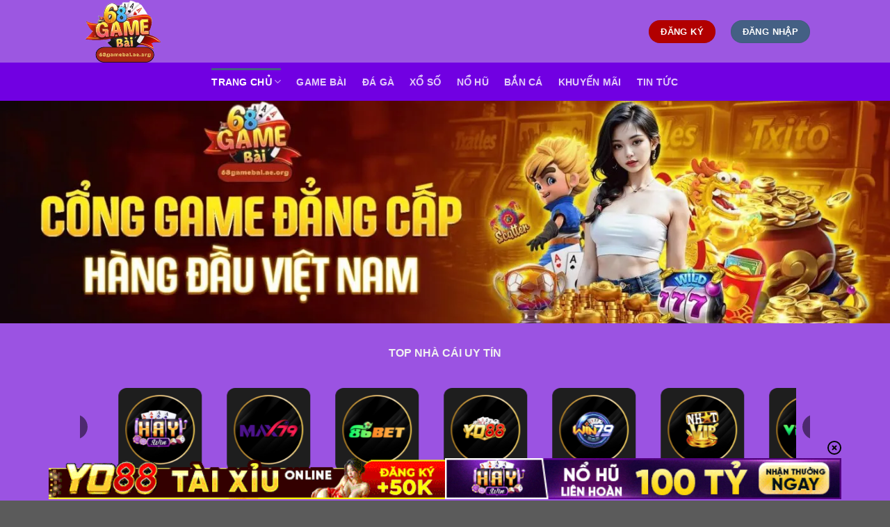

--- FILE ---
content_type: text/html; charset=UTF-8
request_url: https://68gamebai.beer/
body_size: 25271
content:
<!DOCTYPE html><html lang="vi" prefix="og: https://ogp.me/ns#" class="loading-site no-js"><head><meta charset="UTF-8" /><link rel="profile" href="https://gmpg.org/xfn/11" /><link rel="pingback" href="https://68gamebai.beer/xmlrpc.php" /> <script>(function(html){html.className = html.className.replace(/\bno-js\b/,'js')})(document.documentElement);</script> <meta name="viewport" content="width=device-width, initial-scale=1" /><title>68 Game Bài 68 – Cổng Game Bài Đổi Thưởng Uy Tín, Hot Nhất 2025</title><meta name="description" content="68 Game Bài 68 – Cổng game đổi thưởng uy hot nhất 2025 với kho game đa dạng, bảo mật an toàn, giao dịch nhanh chóng và nhiều khuyến mãi hấp dẫn. "/><meta name="robots" content="follow, index, max-snippet:-1, max-video-preview:-1, max-image-preview:large"/><link rel="canonical" href="https://68gamebai.beer/" /><meta property="og:locale" content="vi_VN" /><meta property="og:type" content="website" /><meta property="og:title" content="68 Game Bài 68 – Cổng Game Bài Đổi Thưởng Uy Tín, Hot Nhất 2025" /><meta property="og:description" content="68 Game Bài 68 – Cổng game đổi thưởng uy hot nhất 2025 với kho game đa dạng, bảo mật an toàn, giao dịch nhanh chóng và nhiều khuyến mãi hấp dẫn. " /><meta property="og:url" content="https://68gamebai.beer/" /><meta property="og:site_name" content="68 Game Bài – Cổng Game Bài Đổi Thưởng Uy Tín, Hot Nhất 2025" /><meta property="og:updated_time" content="2025-12-01T14:52:20+07:00" /><meta property="og:image" content="https://68gamebai.beer/wp-content/uploads/2025/03/1-68gamebai-cong-game-doi-thuong-uy-tin-hang-dau-chau-a.webp" /><meta property="og:image:secure_url" content="https://68gamebai.beer/wp-content/uploads/2025/03/1-68gamebai-cong-game-doi-thuong-uy-tin-hang-dau-chau-a.webp" /><meta property="og:image:width" content="800" /><meta property="og:image:height" content="400" /><meta property="og:image:alt" content="68gamebai - Cổng game đổi thưởng uy tín hàng đầu châu Á" /><meta property="og:image:type" content="image/webp" /><meta property="article:published_time" content="2025-03-18T12:14:20+07:00" /><meta property="article:modified_time" content="2025-12-01T14:52:20+07:00" /><meta name="twitter:card" content="summary_large_image" /><meta name="twitter:title" content="68 Game Bài 68 – Cổng Game Bài Đổi Thưởng Uy Tín, Hot Nhất 2025" /><meta name="twitter:description" content="68 Game Bài 68 – Cổng game đổi thưởng uy hot nhất 2025 với kho game đa dạng, bảo mật an toàn, giao dịch nhanh chóng và nhiều khuyến mãi hấp dẫn. " /><meta name="twitter:image" content="https://68gamebai.beer/wp-content/uploads/2025/03/1-68gamebai-cong-game-doi-thuong-uy-tin-hang-dau-chau-a.webp" /><meta name="twitter:label1" content="Được viết bởi" /><meta name="twitter:data1" content="seo" /><meta name="twitter:label2" content="Thời gian để đọc" /><meta name="twitter:data2" content="11 phút" /> <script type="application/ld+json" class="rank-math-schema-pro">{"@context":"https://schema.org","@graph":[{"@type":["Organization","Person"],"@id":"https://68gamebai.beer/#person","name":"68 Game B\u00e0i \u2013 C\u1ed5ng Game B\u00e0i \u0110\u1ed5i Th\u01b0\u1edfng Uy T\u00edn, Hot Nh\u1ea5t 2025","url":"https://68gamebai.beer","logo":{"@type":"ImageObject","@id":"https://68gamebai.beer/#logo","url":"https://68gamebai.beer/wp-content/uploads/2025/04/logo-68gamebai.webp","contentUrl":"https://68gamebai.beer/wp-content/uploads/2025/04/logo-68gamebai.webp","caption":"68 Game B\u00e0i \u2013 C\u1ed5ng Game B\u00e0i \u0110\u1ed5i Th\u01b0\u1edfng Uy T\u00edn, Hot Nh\u1ea5t 2025","inLanguage":"vi","width":"500","height":"350"},"image":{"@id":"https://68gamebai.beer/#logo"}},{"@type":"WebSite","@id":"https://68gamebai.beer/#website","url":"https://68gamebai.beer","name":"68 Game B\u00e0i \u2013 C\u1ed5ng Game B\u00e0i \u0110\u1ed5i Th\u01b0\u1edfng Uy T\u00edn, Hot Nh\u1ea5t 2025","alternateName":"68gamebai","publisher":{"@id":"https://68gamebai.beer/#person"},"inLanguage":"vi","potentialAction":{"@type":"SearchAction","target":"https://68gamebai.beer/?s={search_term_string}","query-input":"required name=search_term_string"}},{"@type":"ImageObject","@id":"https://68gamebai.beer/wp-content/uploads/2025/03/1-68gamebai-cong-game-doi-thuong-uy-tin-hang-dau-chau-a.webp","url":"https://68gamebai.beer/wp-content/uploads/2025/03/1-68gamebai-cong-game-doi-thuong-uy-tin-hang-dau-chau-a.webp","width":"800","height":"400","caption":"68gamebai - C\u1ed5ng game \u0111\u1ed5i th\u01b0\u1edfng uy t\u00edn h\u00e0ng \u0111\u1ea7u ch\u00e2u \u00c1","inLanguage":"vi"},{"@type":"WebPage","@id":"https://68gamebai.beer/#webpage","url":"https://68gamebai.beer/","name":"68 Game B\u00e0i 68 \u2013 C\u1ed5ng Game B\u00e0i \u0110\u1ed5i Th\u01b0\u1edfng Uy T\u00edn, Hot Nh\u1ea5t 2025","datePublished":"2025-03-18T12:14:20+07:00","dateModified":"2025-12-01T14:52:20+07:00","about":{"@id":"https://68gamebai.beer/#person"},"isPartOf":{"@id":"https://68gamebai.beer/#website"},"primaryImageOfPage":{"@id":"https://68gamebai.beer/wp-content/uploads/2025/03/1-68gamebai-cong-game-doi-thuong-uy-tin-hang-dau-chau-a.webp"},"inLanguage":"vi"},{"@type":"Person","@id":"https://68gamebai.beer/author/seo/","name":"seo","url":"https://68gamebai.beer/author/seo/","image":{"@type":"ImageObject","@id":"https://secure.gravatar.com/avatar/813a3cfb78dc15fec8d30cf1f520514792276129e38d7e5d5e71a98834de0d5f?s=96&amp;d=mm&amp;r=g","url":"https://secure.gravatar.com/avatar/813a3cfb78dc15fec8d30cf1f520514792276129e38d7e5d5e71a98834de0d5f?s=96&amp;d=mm&amp;r=g","caption":"seo","inLanguage":"vi"}},{"@type":"Article","headline":"68 Game B\u00e0i 68 \u2013 C\u1ed5ng Game B\u00e0i \u0110\u1ed5i Th\u01b0\u1edfng Uy T\u00edn, Hot Nh\u1ea5t 2025","keywords":"68 game b\u00e0i","datePublished":"2025-03-18T12:14:20+07:00","dateModified":"2025-12-01T14:52:20+07:00","author":{"@id":"https://68gamebai.beer/author/seo/","name":"seo"},"publisher":{"@id":"https://68gamebai.beer/#person"},"description":"68 Game B\u00e0i 68 \u2013 C\u1ed5ng game \u0111\u1ed5i th\u01b0\u1edfng uy hot nh\u1ea5t 2025 v\u1edbi kho game \u0111a d\u1ea1ng, b\u1ea3o m\u1eadt an to\u00e0n, giao d\u1ecbch nhanh ch\u00f3ng v\u00e0 nhi\u1ec1u khuy\u1ebfn m\u00e3i h\u1ea5p d\u1eabn.\u00a0","name":"68 Game B\u00e0i 68 \u2013 C\u1ed5ng Game B\u00e0i \u0110\u1ed5i Th\u01b0\u1edfng Uy T\u00edn, Hot Nh\u1ea5t 2025","@id":"https://68gamebai.beer/#richSnippet","isPartOf":{"@id":"https://68gamebai.beer/#webpage"},"image":{"@id":"https://68gamebai.beer/wp-content/uploads/2025/03/1-68gamebai-cong-game-doi-thuong-uy-tin-hang-dau-chau-a.webp"},"inLanguage":"vi","mainEntityOfPage":{"@id":"https://68gamebai.beer/#webpage"}}]}</script> <meta name="google-site-verification" content="REc2_Ko9Kgh6nuLGXto6QaCBjrPUT8gmF21fbhK-sXI" /><link rel='dns-prefetch' href='//www.googletagmanager.com' /><link rel='prefetch' href='https://68gamebai.beer/wp-content/themes/flatsome/assets/js/flatsome.js?ver=8e60d746741250b4dd4e' /><link rel='prefetch' href='https://68gamebai.beer/wp-content/themes/flatsome/assets/js/chunk.slider.js?ver=3.19.7' /><link rel='prefetch' href='https://68gamebai.beer/wp-content/themes/flatsome/assets/js/chunk.popups.js?ver=3.19.7' /><link rel='prefetch' href='https://68gamebai.beer/wp-content/themes/flatsome/assets/js/chunk.tooltips.js?ver=3.19.7' /><link rel="alternate" type="application/rss+xml" title="Dòng thông tin 68 Game Bài – Cổng Game Bài Đổi Thưởng Uy Tín, Hot Nhất 2025 &raquo;" href="https://68gamebai.beer/feed/" /><link rel="alternate" type="application/rss+xml" title="68 Game Bài – Cổng Game Bài Đổi Thưởng Uy Tín, Hot Nhất 2025 &raquo; Dòng bình luận" href="https://68gamebai.beer/comments/feed/" /><link rel="alternate" title="oNhúng (JSON)" type="application/json+oembed" href="https://68gamebai.beer/wp-json/oembed/1.0/embed?url=https%3A%2F%2F68gamebai.beer%2F" /><link rel="alternate" title="oNhúng (XML)" type="text/xml+oembed" href="https://68gamebai.beer/wp-json/oembed/1.0/embed?url=https%3A%2F%2F68gamebai.beer%2F&#038;format=xml" /><style id='wp-img-auto-sizes-contain-inline-css' type='text/css'>img:is([sizes=auto i],[sizes^="auto," i]){contain-intrinsic-size:3000px 1500px}
/*# sourceURL=wp-img-auto-sizes-contain-inline-css */</style><link data-optimized="1" rel='stylesheet' id='gwd-auth-css-css' href='https://68gamebai.beer/wp-content/litespeed/css/2066a587f44bd61913f477e70e97d433.css?ver=425e2' type='text/css' media='all' /><link data-optimized="1" rel='stylesheet' id='flatsome-main-css' href='https://68gamebai.beer/wp-content/litespeed/css/e114e300f7e610babdefd80e084ae02b.css?ver=745d1' type='text/css' media='all' /><style id='flatsome-main-inline-css' type='text/css'>@font-face {
				font-family: "fl-icons";
				font-display: block;
				src: url(https://68gamebai.beer/wp-content/themes/flatsome/assets/css/icons/fl-icons.eot?v=3.19.7);
				src:
					url(https://68gamebai.beer/wp-content/themes/flatsome/assets/css/icons/fl-icons.eot#iefix?v=3.19.7) format("embedded-opentype"),
					url(https://68gamebai.beer/wp-content/themes/flatsome/assets/css/icons/fl-icons.woff2?v=3.19.7) format("woff2"),
					url(https://68gamebai.beer/wp-content/themes/flatsome/assets/css/icons/fl-icons.ttf?v=3.19.7) format("truetype"),
					url(https://68gamebai.beer/wp-content/themes/flatsome/assets/css/icons/fl-icons.woff?v=3.19.7) format("woff"),
					url(https://68gamebai.beer/wp-content/themes/flatsome/assets/css/icons/fl-icons.svg?v=3.19.7#fl-icons) format("svg");
			}
/*# sourceURL=flatsome-main-inline-css */</style><link data-optimized="1" rel='stylesheet' id='gwd-banner-style-css' href='https://68gamebai.beer/wp-content/litespeed/css/03f05ab4262283f19e27414d21a2add2.css?ver=4573f' type='text/css' media='all' /><link data-optimized="1" rel='stylesheet' id='swiper-css-css' href='https://68gamebai.beer/wp-content/litespeed/css/70246fd47783564e3cc9727cefdb935e.css?ver=25504' type='text/css' media='all' /><link data-optimized="1" rel='stylesheet' id='gwd-slider-css-css' href='https://68gamebai.beer/wp-content/litespeed/css/0b588f41dfd4772516a6d7041234287e.css?ver=418ac' type='text/css' media='all' /> <script type="text/javascript" src="https://68gamebai.beer/wp-includes/js/jquery/jquery.min.js?ver=3.7.1" id="jquery-core-js"></script> <link rel="https://api.w.org/" href="https://68gamebai.beer/wp-json/" /><link rel="alternate" title="JSON" type="application/json" href="https://68gamebai.beer/wp-json/wp/v2/pages/25" /><link rel="EditURI" type="application/rsd+xml" title="RSD" href="https://68gamebai.beer/xmlrpc.php?rsd" /><link rel='shortlink' href='https://68gamebai.beer/' /><meta name="generator" content="Site Kit by Google 1.161.0" /><meta name="google-site-verification" content="YvyJSm-qx_eATtt7DwwMUdaGs6P0d1F-BhlA2l9m7eI" /> <script type="application/ld+json">{
  "@context": "https://schema.org",
  "@type": "Casino",
  "@id": "https://68gamebai.beer/#casino",
  "name": "68GameBai ",
  "legalName": "68GameBai – Cổng Game Bài Đổi Thưởng Uy Tín, Hot Nhất Hiện Nay",
  "alternateName": "68GameBai – Cổng Game Bài Đổi Thưởng Uy Tín, Hot Nhất Hiện Nay",
  "description": "68GameBai là cổng game bài đổi thưởng uy tín, đa dạng trò chơi như Tiến Lên, Mậu Binh, Xóc Đĩa, Tài Xỉu. Giao dịch nạp rút nhanh, bảo mật cao, cơ hội nhận thưởng hấp dẫn. Tham gia ngay để trải nghiệm giải trí đỉnh cao!\nThông tin chi tiết:\nWebsite: https://68gamebai.beer/\nĐịa chỉ: 93a Ng. 31 P. Hoàng Cầu, Chợ Dừa, Đống Đa, Hà Nội, Việt Nam\nEmail: 68gamebai.beer@gmail.com\nPhone: 0972944771\n #68GameBai #GameBaiDoiThuong #TaiGame68",
  "url": "https://68gamebai.beer/",
  "address": {
    "@type": "PostalAddress",
    "streetAddress": "93a Ng. 31 P. Hoàng Cầu, Chợ Dừa",
    "addressLocality": "Đống Đa",
    "addressRegion": "Hà Nội",
    "postalCode": "100000",
    "addressCountry": {
      "@type": "Country",
      "name": "VN+84"
    }
  },
  "sameAs": [
    "https://www.youtube.com/@org68gamebaiae",
    "https://www.twitch.tv/org68gamebaiae/about",
    "https://gravatar.com/org68gamebaiae",
    "https://medium.com/@org68gamebaiae",
    "https://scholar.google.com/citations?user=4LmHZYoAAAAJ&hl=en",
    "https://www.brownbook.net/business/53676868/68gamebai/",
    "https://www.designspiration.com/org68gamebaiae/saves/",
    "https://influence.co/org68gamebaiae",
    "https://files.fm/org68gamebaiae/info",
    "https://experiment.com/users/org68gamebaiae",
    "https://www.mountainproject.com/user/202015531/68gamebai-cong-game-bai-doi-thuong",
    "https://anyflip.com/homepage/wzxao",
    "https://www.reverbnation.com/artist/org68gamebaiae",
    "https://devdojo.com/org68gamebaiae",
    "https://www.gta5-mods.com/users/org68gamebaiae",
    "https://triberr.com/org68gamebaiae",
    "https://qiita.com/org68gamebaiae",
    "https://hypothes.is/users/org68gamebaiae",
    "https://org68gamebaiae.bandcamp.com/merch/68gamebai",
    "https://forum.acronis.com/it/user/814309",
    "https://xtremepape.rs/members/org68gamebaiae.528546/#about",
    "https://youbiz.com/profile/org68gamebaiae/",
    "https://pittsburghtribune.org/org68gamebaiae",
    "https://divisionmidway.org/jobs/author/org68gamebaiae/",
    "https://pastebin.com/u/org68gamebaiae",
    "https://ai.ceo/org68gamebaiae",
    "https://cadillacsociety.com/users/org68gamebaiae/",
    "https://gram.social/i/web/profile/809074410270359266",
    "https://gitlab.com/org68gamebaiae",
    "https://web.trustexchange.com/company.php?q=68gamebai.beer",
    "https://blender.community/68gamebaiconggamebaidoithuong/",
    "https://nhattao.com/members/user6710821.6710821/",
    "https://bandori.party/user/271268/org68gamebaiae/",
    "https://gitee.com/nguyenphuongthybdyc",
    "https://www.jointcorners.com/org68gamebaiae",
    "https://friendstrs.com/org68gamebaiae",
    "https://app.hellothematic.com/creator/profile/971167",
    "https://linkmix.co/35977397",
    "https://www.iglinks.io/nguyenphuongthybdyc75042-zuv",
    "https://www.showmethesite.us/lazychicken/ActivityFeed/MyProfile/tabid/2622/UserId/798306/Default.aspx",
    "https://formulamasa.com/elearning/members/org68gamebaiae/?v=96b62e1dce57",
    "https://www.free-ebooks.net/profile/1616013/68gamebai-cong-game-bai-doi-thuong",
    "https://naijamp3s.com/index.php?a=profile&u=org68gamebaiae",
    "https://3dwarehouse.sketchup.com/user/2b5d6364-acae-4b32-904e-f0b0ca56608f",
    "https://www.magcloud.com/user/org68gamebaiae",
    "http://psicolinguistica.letras.ufmg.br/wiki/index.php/Usu%C3%A1rio:Org68gamebaiae",
    "https://truckymods.io/user/337344",
    "https://decoyrental.com/members/org68gamebaiae/profile/",
    "https://gettogether.community/profile/289328/",
    "https://the-dots.com/users/68gamebai-cong-game-bai-doi-thuong-1863588"
  ],
  "currenciesAccepted": "VND",
  "paymentAccepted": [
    "Cash",
    "Credit Card"
  ],
  "priceRange": "1 - 100000",
  "knowsLanguage": [
    "vi",
    "en"
  ],
  "email": "68gamebai.beer@gmail.com",
  "foundingLocation": {
    "@type": "Place",
    "@id": "https://68gamebai.beer/#place",
    "address": {
      "@type": "PostalAddress",
      "streetAddress": "93a Ng. 31 P. Hoàng Cầu, Chợ Dừa",
      "addressLocality": "Đống Đa",
      "addressRegion": "Hà Nội",
      "postalCode": "100000",
      "addressCountry": {
        "@type": "Country",
        "name": "VN+84"
      }
    }
  },
  "location": {
    "@type": "PostalAddress",
    "@id": "https://68gamebai.beer/#postaladdress",
    "streetAddress": "93a Ng. 31 P. Hoàng Cầu, Chợ Dừa",
    "addressLocality": "Đống Đa",
    "addressRegion": "Hà Nội",
    "postalCode": "100000",
    "addressCountry": {
      "@type": "Country",
      "name": "VN+84"
    }
  },
  "contactPoint": {
    "@type": "ContactPoint",
    "email": "68gamebai.beer@gmail.com",
    "areaServed": "VN"
  },
  "openingHoursSpecification": {
    "@type": "OpeningHoursSpecification",
    "dayOfWeek": [
      "Monday",
      "Tuesday",
      "Wednesday",
      "Thursday",
      "Friday",
      "Saturday",
      "Sunday"
    ],
    "opens": "00:00",
    "closes": "23:59"
  },
  "telephone": "0972944771"
}</script> <meta name="google-site-verification" content="1gkahidKcbV2KrSxApQd-YnHjsHFxptjDm9Yu7YNEwU" /><meta name="google-site-verification" content="jfDFt0LgM5vfptMvfSlHprrjYlBvEMpWom6GSbc2m3w"><noscript><style>.lazyload[data-src]{display:none !important;}</style></noscript><style>.lazyload{background-image:none !important;}.lazyload:before{background-image:none !important;}</style><link rel="icon" href="https://68gamebai.beer/wp-content/uploads/2025/03/cropped-68gamebai-favicon-32x32.webp" sizes="32x32" /><link rel="icon" href="https://68gamebai.beer/wp-content/uploads/2025/03/cropped-68gamebai-favicon-192x192.webp" sizes="192x192" /><link rel="apple-touch-icon" href="https://68gamebai.beer/wp-content/uploads/2025/03/cropped-68gamebai-favicon-180x180.webp" /><meta name="msapplication-TileImage" content="https://68gamebai.beer/wp-content/uploads/2025/03/cropped-68gamebai-favicon-270x270.webp" /><style id="custom-css" type="text/css">:root {--primary-color: #446084;--fs-color-primary: #446084;--fs-color-secondary: #d26e4b;--fs-color-success: #7a9c59;--fs-color-alert: #b20000;--fs-experimental-link-color: #334862;--fs-experimental-link-color-hover: #111;}.tooltipster-base {--tooltip-color: #fff;--tooltip-bg-color: #000;}.off-canvas-right .mfp-content, .off-canvas-left .mfp-content {--drawer-width: 300px;}.sticky-add-to-cart--active, #wrapper,#main,#main.dark{background-color: #9b53e2}.header-main{height: 90px}#logo img{max-height: 90px}#logo{width:200px;}.header-bottom{min-height: 55px}.header-top{min-height: 30px}.transparent .header-main{height: 90px}.transparent #logo img{max-height: 90px}.has-transparent + .page-title:first-of-type,.has-transparent + #main > .page-title,.has-transparent + #main > div > .page-title,.has-transparent + #main .page-header-wrapper:first-of-type .page-title{padding-top: 140px;}.header.show-on-scroll,.stuck .header-main{height:70px!important}.stuck #logo img{max-height: 70px!important}.header-bg-color {background-color: rgba(157,88,226,0.9)}.header-bottom {background-color: #7100e2}.header-bottom-nav > li > a{line-height: 16px }@media (max-width: 549px) {.header-main{height: 70px}#logo img{max-height: 70px}}.footer-1{background-color: #a565db}.nav-vertical-fly-out > li + li {border-top-width: 1px; border-top-style: solid;}.label-new.menu-item > a:after{content:"Mới";}.label-hot.menu-item > a:after{content:"Nổi bật";}.label-sale.menu-item > a:after{content:"Giảm giá";}.label-popular.menu-item > a:after{content:"Phổ biến";}</style><style type="text/css" id="wp-custom-css">.content-box {
width: 100%;
overflow-y: auto;
border: 2px solid #e0e0e0;
border-radius: 10px;
box-shadow: 0 0 10px 2px #e0e0e0;
padding: 20px;
margin-bottom:50px;
box-sizing: border-box;
}

.content-box::-webkit-scrollbar {
width: 8px;
border-radius: 8px !important;
}

.content-box::-webkit-scrollbar-thumb {
background: #e0e0e0;
border-radius: 10px;
}
.content-box::-webkit-scrollbar-track {
background: #e0e0e0;
border-radius: 10px;
}</style><style id="kirki-inline-styles"></style><style id='global-styles-inline-css' type='text/css'>:root{--wp--preset--aspect-ratio--square: 1;--wp--preset--aspect-ratio--4-3: 4/3;--wp--preset--aspect-ratio--3-4: 3/4;--wp--preset--aspect-ratio--3-2: 3/2;--wp--preset--aspect-ratio--2-3: 2/3;--wp--preset--aspect-ratio--16-9: 16/9;--wp--preset--aspect-ratio--9-16: 9/16;--wp--preset--color--black: #000000;--wp--preset--color--cyan-bluish-gray: #abb8c3;--wp--preset--color--white: #ffffff;--wp--preset--color--pale-pink: #f78da7;--wp--preset--color--vivid-red: #cf2e2e;--wp--preset--color--luminous-vivid-orange: #ff6900;--wp--preset--color--luminous-vivid-amber: #fcb900;--wp--preset--color--light-green-cyan: #7bdcb5;--wp--preset--color--vivid-green-cyan: #00d084;--wp--preset--color--pale-cyan-blue: #8ed1fc;--wp--preset--color--vivid-cyan-blue: #0693e3;--wp--preset--color--vivid-purple: #9b51e0;--wp--preset--color--primary: #446084;--wp--preset--color--secondary: #d26e4b;--wp--preset--color--success: #7a9c59;--wp--preset--color--alert: #b20000;--wp--preset--gradient--vivid-cyan-blue-to-vivid-purple: linear-gradient(135deg,rgb(6,147,227) 0%,rgb(155,81,224) 100%);--wp--preset--gradient--light-green-cyan-to-vivid-green-cyan: linear-gradient(135deg,rgb(122,220,180) 0%,rgb(0,208,130) 100%);--wp--preset--gradient--luminous-vivid-amber-to-luminous-vivid-orange: linear-gradient(135deg,rgb(252,185,0) 0%,rgb(255,105,0) 100%);--wp--preset--gradient--luminous-vivid-orange-to-vivid-red: linear-gradient(135deg,rgb(255,105,0) 0%,rgb(207,46,46) 100%);--wp--preset--gradient--very-light-gray-to-cyan-bluish-gray: linear-gradient(135deg,rgb(238,238,238) 0%,rgb(169,184,195) 100%);--wp--preset--gradient--cool-to-warm-spectrum: linear-gradient(135deg,rgb(74,234,220) 0%,rgb(151,120,209) 20%,rgb(207,42,186) 40%,rgb(238,44,130) 60%,rgb(251,105,98) 80%,rgb(254,248,76) 100%);--wp--preset--gradient--blush-light-purple: linear-gradient(135deg,rgb(255,206,236) 0%,rgb(152,150,240) 100%);--wp--preset--gradient--blush-bordeaux: linear-gradient(135deg,rgb(254,205,165) 0%,rgb(254,45,45) 50%,rgb(107,0,62) 100%);--wp--preset--gradient--luminous-dusk: linear-gradient(135deg,rgb(255,203,112) 0%,rgb(199,81,192) 50%,rgb(65,88,208) 100%);--wp--preset--gradient--pale-ocean: linear-gradient(135deg,rgb(255,245,203) 0%,rgb(182,227,212) 50%,rgb(51,167,181) 100%);--wp--preset--gradient--electric-grass: linear-gradient(135deg,rgb(202,248,128) 0%,rgb(113,206,126) 100%);--wp--preset--gradient--midnight: linear-gradient(135deg,rgb(2,3,129) 0%,rgb(40,116,252) 100%);--wp--preset--font-size--small: 13px;--wp--preset--font-size--medium: 20px;--wp--preset--font-size--large: 36px;--wp--preset--font-size--x-large: 42px;--wp--preset--spacing--20: 0.44rem;--wp--preset--spacing--30: 0.67rem;--wp--preset--spacing--40: 1rem;--wp--preset--spacing--50: 1.5rem;--wp--preset--spacing--60: 2.25rem;--wp--preset--spacing--70: 3.38rem;--wp--preset--spacing--80: 5.06rem;--wp--preset--shadow--natural: 6px 6px 9px rgba(0, 0, 0, 0.2);--wp--preset--shadow--deep: 12px 12px 50px rgba(0, 0, 0, 0.4);--wp--preset--shadow--sharp: 6px 6px 0px rgba(0, 0, 0, 0.2);--wp--preset--shadow--outlined: 6px 6px 0px -3px rgb(255, 255, 255), 6px 6px rgb(0, 0, 0);--wp--preset--shadow--crisp: 6px 6px 0px rgb(0, 0, 0);}:where(body) { margin: 0; }.wp-site-blocks > .alignleft { float: left; margin-right: 2em; }.wp-site-blocks > .alignright { float: right; margin-left: 2em; }.wp-site-blocks > .aligncenter { justify-content: center; margin-left: auto; margin-right: auto; }:where(.is-layout-flex){gap: 0.5em;}:where(.is-layout-grid){gap: 0.5em;}.is-layout-flow > .alignleft{float: left;margin-inline-start: 0;margin-inline-end: 2em;}.is-layout-flow > .alignright{float: right;margin-inline-start: 2em;margin-inline-end: 0;}.is-layout-flow > .aligncenter{margin-left: auto !important;margin-right: auto !important;}.is-layout-constrained > .alignleft{float: left;margin-inline-start: 0;margin-inline-end: 2em;}.is-layout-constrained > .alignright{float: right;margin-inline-start: 2em;margin-inline-end: 0;}.is-layout-constrained > .aligncenter{margin-left: auto !important;margin-right: auto !important;}.is-layout-constrained > :where(:not(.alignleft):not(.alignright):not(.alignfull)){margin-left: auto !important;margin-right: auto !important;}body .is-layout-flex{display: flex;}.is-layout-flex{flex-wrap: wrap;align-items: center;}.is-layout-flex > :is(*, div){margin: 0;}body .is-layout-grid{display: grid;}.is-layout-grid > :is(*, div){margin: 0;}body{padding-top: 0px;padding-right: 0px;padding-bottom: 0px;padding-left: 0px;}a:where(:not(.wp-element-button)){text-decoration: none;}:root :where(.wp-element-button, .wp-block-button__link){background-color: #32373c;border-width: 0;color: #fff;font-family: inherit;font-size: inherit;font-style: inherit;font-weight: inherit;letter-spacing: inherit;line-height: inherit;padding-top: calc(0.667em + 2px);padding-right: calc(1.333em + 2px);padding-bottom: calc(0.667em + 2px);padding-left: calc(1.333em + 2px);text-decoration: none;text-transform: inherit;}.has-black-color{color: var(--wp--preset--color--black) !important;}.has-cyan-bluish-gray-color{color: var(--wp--preset--color--cyan-bluish-gray) !important;}.has-white-color{color: var(--wp--preset--color--white) !important;}.has-pale-pink-color{color: var(--wp--preset--color--pale-pink) !important;}.has-vivid-red-color{color: var(--wp--preset--color--vivid-red) !important;}.has-luminous-vivid-orange-color{color: var(--wp--preset--color--luminous-vivid-orange) !important;}.has-luminous-vivid-amber-color{color: var(--wp--preset--color--luminous-vivid-amber) !important;}.has-light-green-cyan-color{color: var(--wp--preset--color--light-green-cyan) !important;}.has-vivid-green-cyan-color{color: var(--wp--preset--color--vivid-green-cyan) !important;}.has-pale-cyan-blue-color{color: var(--wp--preset--color--pale-cyan-blue) !important;}.has-vivid-cyan-blue-color{color: var(--wp--preset--color--vivid-cyan-blue) !important;}.has-vivid-purple-color{color: var(--wp--preset--color--vivid-purple) !important;}.has-primary-color{color: var(--wp--preset--color--primary) !important;}.has-secondary-color{color: var(--wp--preset--color--secondary) !important;}.has-success-color{color: var(--wp--preset--color--success) !important;}.has-alert-color{color: var(--wp--preset--color--alert) !important;}.has-black-background-color{background-color: var(--wp--preset--color--black) !important;}.has-cyan-bluish-gray-background-color{background-color: var(--wp--preset--color--cyan-bluish-gray) !important;}.has-white-background-color{background-color: var(--wp--preset--color--white) !important;}.has-pale-pink-background-color{background-color: var(--wp--preset--color--pale-pink) !important;}.has-vivid-red-background-color{background-color: var(--wp--preset--color--vivid-red) !important;}.has-luminous-vivid-orange-background-color{background-color: var(--wp--preset--color--luminous-vivid-orange) !important;}.has-luminous-vivid-amber-background-color{background-color: var(--wp--preset--color--luminous-vivid-amber) !important;}.has-light-green-cyan-background-color{background-color: var(--wp--preset--color--light-green-cyan) !important;}.has-vivid-green-cyan-background-color{background-color: var(--wp--preset--color--vivid-green-cyan) !important;}.has-pale-cyan-blue-background-color{background-color: var(--wp--preset--color--pale-cyan-blue) !important;}.has-vivid-cyan-blue-background-color{background-color: var(--wp--preset--color--vivid-cyan-blue) !important;}.has-vivid-purple-background-color{background-color: var(--wp--preset--color--vivid-purple) !important;}.has-primary-background-color{background-color: var(--wp--preset--color--primary) !important;}.has-secondary-background-color{background-color: var(--wp--preset--color--secondary) !important;}.has-success-background-color{background-color: var(--wp--preset--color--success) !important;}.has-alert-background-color{background-color: var(--wp--preset--color--alert) !important;}.has-black-border-color{border-color: var(--wp--preset--color--black) !important;}.has-cyan-bluish-gray-border-color{border-color: var(--wp--preset--color--cyan-bluish-gray) !important;}.has-white-border-color{border-color: var(--wp--preset--color--white) !important;}.has-pale-pink-border-color{border-color: var(--wp--preset--color--pale-pink) !important;}.has-vivid-red-border-color{border-color: var(--wp--preset--color--vivid-red) !important;}.has-luminous-vivid-orange-border-color{border-color: var(--wp--preset--color--luminous-vivid-orange) !important;}.has-luminous-vivid-amber-border-color{border-color: var(--wp--preset--color--luminous-vivid-amber) !important;}.has-light-green-cyan-border-color{border-color: var(--wp--preset--color--light-green-cyan) !important;}.has-vivid-green-cyan-border-color{border-color: var(--wp--preset--color--vivid-green-cyan) !important;}.has-pale-cyan-blue-border-color{border-color: var(--wp--preset--color--pale-cyan-blue) !important;}.has-vivid-cyan-blue-border-color{border-color: var(--wp--preset--color--vivid-cyan-blue) !important;}.has-vivid-purple-border-color{border-color: var(--wp--preset--color--vivid-purple) !important;}.has-primary-border-color{border-color: var(--wp--preset--color--primary) !important;}.has-secondary-border-color{border-color: var(--wp--preset--color--secondary) !important;}.has-success-border-color{border-color: var(--wp--preset--color--success) !important;}.has-alert-border-color{border-color: var(--wp--preset--color--alert) !important;}.has-vivid-cyan-blue-to-vivid-purple-gradient-background{background: var(--wp--preset--gradient--vivid-cyan-blue-to-vivid-purple) !important;}.has-light-green-cyan-to-vivid-green-cyan-gradient-background{background: var(--wp--preset--gradient--light-green-cyan-to-vivid-green-cyan) !important;}.has-luminous-vivid-amber-to-luminous-vivid-orange-gradient-background{background: var(--wp--preset--gradient--luminous-vivid-amber-to-luminous-vivid-orange) !important;}.has-luminous-vivid-orange-to-vivid-red-gradient-background{background: var(--wp--preset--gradient--luminous-vivid-orange-to-vivid-red) !important;}.has-very-light-gray-to-cyan-bluish-gray-gradient-background{background: var(--wp--preset--gradient--very-light-gray-to-cyan-bluish-gray) !important;}.has-cool-to-warm-spectrum-gradient-background{background: var(--wp--preset--gradient--cool-to-warm-spectrum) !important;}.has-blush-light-purple-gradient-background{background: var(--wp--preset--gradient--blush-light-purple) !important;}.has-blush-bordeaux-gradient-background{background: var(--wp--preset--gradient--blush-bordeaux) !important;}.has-luminous-dusk-gradient-background{background: var(--wp--preset--gradient--luminous-dusk) !important;}.has-pale-ocean-gradient-background{background: var(--wp--preset--gradient--pale-ocean) !important;}.has-electric-grass-gradient-background{background: var(--wp--preset--gradient--electric-grass) !important;}.has-midnight-gradient-background{background: var(--wp--preset--gradient--midnight) !important;}.has-small-font-size{font-size: var(--wp--preset--font-size--small) !important;}.has-medium-font-size{font-size: var(--wp--preset--font-size--medium) !important;}.has-large-font-size{font-size: var(--wp--preset--font-size--large) !important;}.has-x-large-font-size{font-size: var(--wp--preset--font-size--x-large) !important;}
/*# sourceURL=global-styles-inline-css */</style></head><body class="home wp-singular page-template page-template-page-blank page-template-page-blank-php page page-id-25 wp-theme-flatsome wp-child-theme-flatsome-child lightbox nav-dropdown-has-arrow nav-dropdown-has-shadow nav-dropdown-has-border"><a class="skip-link screen-reader-text" href="#main">Bỏ qua nội dung</a><div id="wrapper"><header id="header" class="header has-sticky sticky-jump"><div class="header-wrapper"><div id="masthead" class="header-main nav-dark"><div class="header-inner flex-row container logo-left medium-logo-center" role="navigation"><div id="logo" class="flex-col logo"><a href="https://68gamebai.beer/" title="68 Game Bài – Cổng Game Bài Đổi Thưởng Uy Tín, Hot Nhất 2025 - 68 Game Bài – Cổng game đổi thưởng uy hot nhất 2025 với kho game đa dạng, bảo mật an toàn, giao dịch nhanh chóng và nhiều khuyến mãi hấp dẫn. " rel="home">
<img width="500" height="350" src="[data-uri]" class="header_logo header-logo lazyload" alt="68 Game Bài – Cổng Game Bài Đổi Thưởng Uy Tín, Hot Nhất 2025" data-src="https://68gamebai.beer/wp-content/uploads/2025/04/logo-68gamebai.webp" decoding="async" data-eio-rwidth="500" data-eio-rheight="350" /><noscript><img width="500" height="350" src="https://68gamebai.beer/wp-content/uploads/2025/04/logo-68gamebai.webp" class="header_logo header-logo" alt="68 Game Bài – Cổng Game Bài Đổi Thưởng Uy Tín, Hot Nhất 2025" data-eio="l" /></noscript><img  width="500" height="350" src="[data-uri]" class="header-logo-dark lazyload" alt="68 Game Bài – Cổng Game Bài Đổi Thưởng Uy Tín, Hot Nhất 2025" data-src="https://68gamebai.beer/wp-content/uploads/2025/04/logo-68gamebai.webp" decoding="async" data-eio-rwidth="500" data-eio-rheight="350" /><noscript><img  width="500" height="350" src="https://68gamebai.beer/wp-content/uploads/2025/04/logo-68gamebai.webp" class="header-logo-dark" alt="68 Game Bài – Cổng Game Bài Đổi Thưởng Uy Tín, Hot Nhất 2025" data-eio="l" /></noscript></a></div><div class="flex-col show-for-medium flex-left"><ul class="mobile-nav nav nav-left "><li class="nav-icon has-icon">
<a href="#" data-open="#main-menu" data-pos="left" data-bg="main-menu-overlay" data-color="" class="is-small" aria-label="Menu" aria-controls="main-menu" aria-expanded="false"><i class="icon-menu" ></i>
</a></li></ul></div><div class="flex-col hide-for-medium flex-left
flex-grow"><ul class="header-nav header-nav-main nav nav-left  nav-spacing-large nav-uppercase" ></ul></div><div class="flex-col hide-for-medium flex-right"><ul class="header-nav header-nav-main nav nav-right  nav-spacing-large nav-uppercase"><li class="html header-button-1"><div class="header-button">
<a href="/mlink/?branchseo=gemwin-le&#038;affid=05a53fec90ce39e90ff49a0224c6f0e4" target="_blank" class="button alert" rel="nofollow noopener"  style="border-radius:99px;">
<span>Đăng Ký</span>
</a></div></li><li class="html header-button-2"><div class="header-button">
<a href="/mlink/?branchseo=gemwin-le&#038;affid=05a53fec90ce39e90ff49a0224c6f0e4" target="_blank" class="button plain" rel="nofollow noopener"  style="border-radius:99px;">
<span>Đăng Nhập</span>
</a></div></li></ul></div><div class="flex-col show-for-medium flex-right"><ul class="mobile-nav nav nav-right "></ul></div></div><div class="container"><div class="top-divider full-width"></div></div></div><div id="wide-nav" class="header-bottom wide-nav nav-dark flex-has-center"><div class="flex-row container"><div class="flex-col hide-for-medium flex-center"><ul class="nav header-nav header-bottom-nav nav-center  nav-line-grow nav-size-medium nav-spacing-large nav-uppercase"><li id="menu-item-28" class="menu-item menu-item-type-custom menu-item-object-custom current-menu-item current_page_item menu-item-home menu-item-has-children menu-item-28 active menu-item-design-default has-dropdown"><a href="https://68gamebai.beer/" aria-current="page" class="nav-top-link" aria-expanded="false" aria-haspopup="menu">Trang chủ<i class="icon-angle-down" ></i></a><ul class="sub-menu nav-dropdown nav-dropdown-default"><li id="menu-item-397" class="menu-item menu-item-type-custom menu-item-object-custom menu-item-397"><a href="https://68gamebai.beer/cach-dang-ky-68gamebai/">Cách Đăng Ký 68gamebai</a></li><li id="menu-item-398" class="menu-item menu-item-type-custom menu-item-object-custom menu-item-398"><a href="https://68gamebai.beer/cach-dang-nhap-68gamebai/">Cách Đăng Nhập 68gamebai</a></li><li id="menu-item-399" class="menu-item menu-item-type-custom menu-item-object-custom menu-item-399"><a href="https://68gamebai.beer/cach-nap-tien-68gamebai/">Cách Nạp Tiền 68gamebai</a></li><li id="menu-item-400" class="menu-item menu-item-type-custom menu-item-object-custom menu-item-400"><a href="https://68gamebai.beer/cach-rut-tien-68gamebai/">Cách Rút Tiền 68gamebai</a></li><li id="menu-item-401" class="menu-item menu-item-type-custom menu-item-object-custom menu-item-401"><a href="https://68gamebai.beer/tai-app-68gamebai/">Tải App 68gamebai</a></li></ul></li><li id="menu-item-31" class="menu-item menu-item-type-custom menu-item-object-custom menu-item-31 menu-item-design-default"><a href="https://68gamebai.beer/game-bai-68gamebai/" class="nav-top-link">game bài</a></li><li id="menu-item-32" class="menu-item menu-item-type-custom menu-item-object-custom menu-item-32 menu-item-design-default"><a href="https://68gamebai.beer/da-ga-68gamebai/" class="nav-top-link">đá gà</a></li><li id="menu-item-33" class="menu-item menu-item-type-custom menu-item-object-custom menu-item-33 menu-item-design-default"><a href="https://68gamebai.beer/xo-so-68gamebai/" class="nav-top-link">Xổ số</a></li><li id="menu-item-34" class="menu-item menu-item-type-custom menu-item-object-custom menu-item-34 menu-item-design-default"><a href="https://68gamebai.beer/no-hu-68gamebai/" class="nav-top-link">nổ hũ</a></li><li id="menu-item-35" class="menu-item menu-item-type-custom menu-item-object-custom menu-item-35 menu-item-design-default"><a href="https://68gamebai.beer/ban-ca-68gamebai/" class="nav-top-link">bắn cá</a></li><li id="menu-item-30" class="menu-item menu-item-type-custom menu-item-object-custom menu-item-30 menu-item-design-default"><a href="https://68gamebai.beer/khuyen-mai-68gamebai/" class="nav-top-link">khuyến mãi</a></li><li id="menu-item-29" class="menu-item menu-item-type-custom menu-item-object-custom menu-item-29 menu-item-design-default"><a href="https://68gamebai.beer/tin-tuc" class="nav-top-link">tin tức</a></li></ul></div><div class="flex-col show-for-medium flex-grow"><ul class="nav header-bottom-nav nav-center mobile-nav  nav-line-grow nav-size-medium nav-spacing-large nav-uppercase"><li class="html header-button-1"><div class="header-button">
<a href="/mlink/?branchseo=gemwin-le&#038;affid=05a53fec90ce39e90ff49a0224c6f0e4" target="_blank" class="button alert" rel="nofollow noopener"  style="border-radius:99px;">
<span>Đăng Ký</span>
</a></div></li><li class="html header-button-2"><div class="header-button">
<a href="/mlink/?branchseo=gemwin-le&#038;affid=05a53fec90ce39e90ff49a0224c6f0e4" target="_blank" class="button plain" rel="nofollow noopener"  style="border-radius:99px;">
<span>Đăng Nhập</span>
</a></div></li></ul></div></div></div><div class="header-bg-container fill"><div class="header-bg-image fill"></div><div class="header-bg-color fill"></div></div></div></header><main id="main" class="dark dark-page-wrapper"><div id="content" role="main" class="content-area"><div class="banner has-hover" id="banner-24441548"><div class="banner-inner fill"><div class="banner-bg fill" >
<img data-lazyloaded="1" src="[data-uri]" fetchpriority="high" decoding="async" width="1400" height="350" data-src="https://68gamebai.beer/wp-content/uploads/2025/03/banner-68gambai.webp" class="bg attachment-original size-original" alt="BANNER 68GAMEBAI" /></div><div class="banner-layers container"><div class="fill banner-link"></div><div id="text-box-1498355040" class="text-box banner-layer x50 md-x50 lg-x50 y50 md-y50 lg-y50 res-text"><div class="text-box-content text dark"><div class="text-inner text-center"></div></div><style>#text-box-1498355040 {
  width: 60%;
}
#text-box-1498355040 .text-box-content {
  font-size: 100%;
}
@media (min-width:550px) {
  #text-box-1498355040 {
    width: 60%;
  }
}</style></div></div></div><div class="height-fix is-invisible"><img decoding="async" width="1400" height="350" src="[data-uri]" class="attachment-original size-original lazyload" alt="BANNER 68GAMEBAI" data-src="https://68gamebai.beer/wp-content/uploads/2025/03/banner-68gambai.webp" data-eio-rwidth="1400" data-eio-rheight="350" /><noscript><img decoding="async" width="1400" height="350" src="https://68gamebai.beer/wp-content/uploads/2025/03/banner-68gambai.webp" class="attachment-original size-original" alt="BANNER 68GAMEBAI" data-eio="l" /></noscript></div></div><section class="section" id="section_285426349"><div class="section-bg fill" ></div><div class="section-content relative"><div class="row"  id="row-1835726468"><div id="col-212351929" class="col small-12 large-12"  ><div class="col-inner"  ><div id="gwd-slider-link-1464754647" class="gwd-banner "><div class=" gwd-slider-title">
<span>TOP NHÀ CÁI UY TÍN</span></div><div class="gwd-slider-container"><div class="swiper gwd-slider-swiper"><div class="swiper-wrapper"><div class="swiper-slide"><a href="/mlink/?branchseo=zo88-le&#038;affid=ede6de1cba0d2c1efac46b9c2b986687" target="_blank" rel="nofollow noopener" data-wpel-link="internal"><div class="gwd-slider-brand-card">
<img decoding="async" src="[data-uri]" data-src="/banner_image/banners/40-1757520684209-slide-40-1754114815438-slide-zo88" class="lazyload" data-eio-rwidth="500" data-eio-rheight="500"><noscript><img decoding="async" src="/banner_image/banners/40-1757520684209-slide-40-1754114815438-slide-zo88" data-eio="l"></noscript></div></a></div><div class="swiper-slide"><a href="/mlink/?branchseo=haywin-le&#038;affid=c2009972cd122095ab09a9bdba7ee13e" target="_blank" rel="nofollow noopener" data-wpel-link="internal"><div class="gwd-slider-brand-card">
<img decoding="async" src="[data-uri]" data-src="/banner_image/banners/40-1759897439665-slide-untitled%20design" class="lazyload"><noscript><img decoding="async" src="/banner_image/banners/40-1759897439665-slide-untitled%20design" data-eio="l"></noscript></div></a></div><div class="swiper-slide"><a href="/mlink/?branchseo=max79-le&#038;affid=ae73f7aba74fc0b0567f9387ccc834f8" target="_blank" rel="nofollow noopener" data-wpel-link="internal"><div class="gwd-slider-brand-card">
<img decoding="async" src="[data-uri]" data-src="/banner_image/banners/40-1762330807256-slide-untitled%20design%20(5)" class="lazyload"><noscript><img decoding="async" src="/banner_image/banners/40-1762330807256-slide-untitled%20design%20(5)" data-eio="l"></noscript></div></a></div><div class="swiper-slide"><a href="/mlink/?branchseo=86bet-le&#038;affid=495d1d474c10435f444131d112ae2354" target="_blank" rel="nofollow noopener" data-wpel-link="internal"><div class="gwd-slider-brand-card">
<img decoding="async" src="[data-uri]" data-src="/banner_image/banners/40-1754110079306-slide-86bet" class="lazyload" data-eio-rwidth="500" data-eio-rheight="500"><noscript><img decoding="async" src="/banner_image/banners/40-1754110079306-slide-86bet" data-eio="l"></noscript></div></a></div><div class="swiper-slide"><a href="/mlink/?branchseo=yo88-le&#038;affid=c721bc0aeae7d5239f3ceecd27121491" target="_blank" rel="nofollow noopener" data-wpel-link="internal"><div class="gwd-slider-brand-card">
<img decoding="async" src="[data-uri]" data-src="/banner_image/banners/40-1754110139236-slide-yo88" class="lazyload" data-eio-rwidth="500" data-eio-rheight="500"><noscript><img decoding="async" src="/banner_image/banners/40-1754110139236-slide-yo88" data-eio="l"></noscript></div></a></div><div class="swiper-slide"><a href="/mlink/?branchseo=win79-le&#038;affid=4977d1996b87d5a2c5c41cdfbe836f90" target="_blank" rel="nofollow noopener" data-wpel-link="internal"><div class="gwd-slider-brand-card">
<img decoding="async" src="[data-uri]" data-src="/banner_image/banners/40-1754110155875-slide-win79" class="lazyload" data-eio-rwidth="500" data-eio-rheight="500"><noscript><img decoding="async" src="/banner_image/banners/40-1754110155875-slide-win79" data-eio="l"></noscript></div></a></div><div class="swiper-slide"><a href="/mlink/?branchseo=nhatvip-le&#038;affid=6dbe80312d7c7961ec7baed8f63c9650" target="_blank" rel="nofollow noopener" data-wpel-link="internal"><div class="gwd-slider-brand-card">
<img decoding="async" src="[data-uri]" data-src="/banner_image/banners/40-1754110193416-slide-nhatvip" class="lazyload" data-eio-rwidth="500" data-eio-rheight="500"><noscript><img decoding="async" src="/banner_image/banners/40-1754110193416-slide-nhatvip" data-eio="l"></noscript></div></a></div><div class="swiper-slide"><a href="/mlink/?branchseo=vivu88-le&#038;affid=1ad60b2a8c9b6f0bbc4c97569564e6f9" target="_blank" rel="nofollow noopener" data-wpel-link="internal"><div class="gwd-slider-brand-card">
<img decoding="async" src="[data-uri]" data-src="/banner_image/banners/40-1754110241428-slide-vivu88" class="lazyload" data-eio-rwidth="500" data-eio-rheight="500"><noscript><img decoding="async" src="/banner_image/banners/40-1754110241428-slide-vivu88" data-eio="l"></noscript></div></a></div><div class="swiper-slide"><a href="/mlink/?branchseo=fo88-le&#038;affid=25cccbe18b07dbdffca0d3d131d40d01" target="_blank" rel="nofollow noopener" data-wpel-link="internal"><div class="gwd-slider-brand-card">
<img decoding="async" src="[data-uri]" data-src="/banner_image/banners/40-1754110290071-slide-fo88" class="lazyload" data-eio-rwidth="500" data-eio-rheight="500"><noscript><img decoding="async" src="/banner_image/banners/40-1754110290071-slide-fo88" data-eio="l"></noscript></div></a></div><div class="swiper-slide"><a href="/mlink/?branchseo=gemwin-le&#038;affid=05a53fec90ce39e90ff49a0224c6f0e4" target="_blank" rel="nofollow noopener" data-wpel-link="internal"><div class="gwd-slider-brand-card">
<img decoding="async" src="[data-uri]" data-src="/banner_image/banners/40-1754110177338-slide-gemwin" class="lazyload" data-eio-rwidth="500" data-eio-rheight="500"><noscript><img decoding="async" src="/banner_image/banners/40-1754110177338-slide-gemwin" data-eio="l"></noscript></div></a></div><div class="swiper-slide"><a href="/mlink/?branchseo=zowin-le&#038;affid=964709be3da4895b738b3b9e5d9967e6" target="_blank" rel="nofollow noopener" data-wpel-link="internal"><div class="gwd-slider-brand-card">
<img decoding="async" src="[data-uri]" data-src="/banner_image/banners/40-1754110209691-slide-zowin" class="lazyload" data-eio-rwidth="500" data-eio-rheight="500"><noscript><img decoding="async" src="/banner_image/banners/40-1754110209691-slide-zowin" data-eio="l"></noscript></div></a></div><div class="swiper-slide"><a href="/mlink/?branchseo=debet-le&#038;affid=9fd56ec33282ddcbe9dd95b38282e92e" target="_blank" rel="nofollow noopener" data-wpel-link="internal"><div class="gwd-slider-brand-card">
<img decoding="async" src="[data-uri]" data-src="/banner_image/banners/40-1754110227270-slide-debet" class="lazyload" data-eio-rwidth="500" data-eio-rheight="500"><noscript><img decoding="async" src="/banner_image/banners/40-1754110227270-slide-debet" data-eio="l"></noscript></div></a></div><div class="swiper-slide"><a href="/mlink/?branchseo=sky88-le&#038;affid=0daef9885d1fdfd7d63cf545a1f1b7b6" target="_blank" rel="nofollow noopener" data-wpel-link="internal"><div class="gwd-slider-brand-card">
<img decoding="async" src="[data-uri]" data-src="/banner_image/banners/40-1754110258979-slide-sky88" class="lazyload" data-eio-rwidth="500" data-eio-rheight="500"><noscript><img decoding="async" src="/banner_image/banners/40-1754110258979-slide-sky88" data-eio="l"></noscript></div></a></div><div class="swiper-slide"><a href="/mlink/?branchseo=dom88-le&#038;affid=20fd773f277a668cc9b4d0d5f40d65ea" target="_blank" rel="nofollow noopener" data-wpel-link="internal"><div class="gwd-slider-brand-card">
<img decoding="async" src="[data-uri]" data-src="/banner_image/banners/40-1754205066777-slide-dom88" class="lazyload" data-eio-rwidth="500" data-eio-rheight="500"><noscript><img decoding="async" src="/banner_image/banners/40-1754205066777-slide-dom88" data-eio="l"></noscript></div></a></div><div class="swiper-slide"><a href="/mlink/?branchseo=vic88-le&#038;affid=b9f9abafa30d5e0810a057243b6ebf76" target="_blank" rel="nofollow noopener" data-wpel-link="internal"><div class="gwd-slider-brand-card">
<img decoding="async" src="[data-uri]" data-src="/banner_image/banners/40-1754205046313-slide-vicbet-logo" class="lazyload" data-eio-rwidth="500" data-eio-rheight="500"><noscript><img decoding="async" src="/banner_image/banners/40-1754205046313-slide-vicbet-logo" data-eio="l"></noscript></div></a></div><div class="swiper-slide"><a href="/mlink/?branchseo=topbet-le&#038;affid=7a0a49332b29a7e976fe380445631a95" target="_blank" rel="nofollow noopener" data-wpel-link="internal"><div class="gwd-slider-brand-card">
<img decoding="async" src="[data-uri]" data-src="/banner_image/banners/40-1754205033621-slide-topbet-logo" class="lazyload" data-eio-rwidth="500" data-eio-rheight="500"><noscript><img decoding="async" src="/banner_image/banners/40-1754205033621-slide-topbet-logo" data-eio="l"></noscript></div></a></div><div class="swiper-slide"><a href="/mlink/?branchseo=rik88-le&#038;affid=b7a124d72564786a94ed8a32cfbc3808" target="_blank" rel="nofollow noopener" data-wpel-link="internal"><div class="gwd-slider-brand-card">
<img decoding="async" src="[data-uri]" data-src="/banner_image/banners/40-1762175723037-slide-untitled%20design%20(4)" class="lazyload"><noscript><img decoding="async" src="/banner_image/banners/40-1762175723037-slide-untitled%20design%20(4)" data-eio="l"></noscript></div></a></div></div></div><div class="gwd-slider-prev swiper-button-prev"></div><div class="gwd-slider-next swiper-button-next"></div></div></div></div></div></div><div class="row"  id="row-1717668485"><div id="col-171398611" class="col content-box small-12 large-12"  ><div class="col-inner"  ><div class="container section-title-container" ><h1 class="section-title section-title-center"><b></b><span class="section-title-main" >68 Game Bài 68 - Cổng game đổi thưởng uy tín hàng đầu châu Á</span><b></b></h1></div><p><em><a href="https://68gamebai.beer/"><strong>68 Game Bài</strong></a> 68- Cái tên bảo chứng cho sự uy tín và chất lượng trong làng game đổi thưởng trực tuyến châu Á. Với một loạt các trò chơi hấp dẫn, tỷ lệ trả thưởng cạnh tranh và dịch vụ hỗ trợ chuyên nghiệp, 68 game bài 68đã trở thành lựa chọn hàng đầu của đông đảo game thủ.</em></p></div></div><div id="col-309617089" class="col content-box small-12 large-12"  ><div class="col-inner"  ><div class="container section-title-container" ><h2 class="section-title section-title-normal"><b></b><span class="section-title-main" >trò chơi thu hút tại 68 game bài</span><b></b></h2></div><div class="row"  id="row-1452753977"><div id="col-1395815918" class="col medium-2 small-6 large-2"  ><div class="col-inner"  ><div class="img has-hover x md-x lg-x y md-y lg-y" id="image_1148627065"><div class="img-inner dark" >
<img decoding="async" width="500" height="300" src="[data-uri]" class="attachment-original size-original lazyload" alt="xóc đĩa 68gamebai" data-src="https://68gamebai.beer/wp-content/uploads/2025/03/xoc-dia.webp" data-eio-rwidth="500" data-eio-rheight="300" /><noscript><img decoding="async" width="500" height="300" src="https://68gamebai.beer/wp-content/uploads/2025/03/xoc-dia.webp" class="attachment-original size-original" alt="xóc đĩa 68gamebai" data-eio="l" /></noscript></div><style>#image_1148627065 {
  width: 100%;
}</style></div></div></div><div id="col-1279924312" class="col medium-2 small-6 large-2"  ><div class="col-inner"  ><div class="img has-hover x md-x lg-x y md-y lg-y" id="image_1324557970"><div class="img-inner dark" >
<img decoding="async" width="500" height="300" src="[data-uri]" class="attachment-original size-original lazyload" alt="xổ số 68gamebai" data-src="https://68gamebai.beer/wp-content/uploads/2025/03/xo-so.webp" data-eio-rwidth="500" data-eio-rheight="300" /><noscript><img decoding="async" width="500" height="300" src="https://68gamebai.beer/wp-content/uploads/2025/03/xo-so.webp" class="attachment-original size-original" alt="xổ số 68gamebai" data-eio="l" /></noscript></div><style>#image_1324557970 {
  width: 100%;
}</style></div></div></div><div id="col-683415541" class="col medium-2 small-6 large-2"  ><div class="col-inner"  ><div class="img has-hover x md-x lg-x y md-y lg-y" id="image_1367228210"><div class="img-inner dark" >
<img decoding="async" width="500" height="300" src="[data-uri]" class="attachment-original size-original lazyload" alt="tài xỉu 68gamebai" data-src="https://68gamebai.beer/wp-content/uploads/2025/03/tai-xiu.webp" data-eio-rwidth="500" data-eio-rheight="300" /><noscript><img decoding="async" width="500" height="300" src="https://68gamebai.beer/wp-content/uploads/2025/03/tai-xiu.webp" class="attachment-original size-original" alt="tài xỉu 68gamebai" data-eio="l" /></noscript></div><style>#image_1367228210 {
  width: 100%;
}</style></div></div></div><div id="col-785722064" class="col medium-2 small-6 large-2"  ><div class="col-inner"  ><div class="img has-hover x md-x lg-x y md-y lg-y" id="image_2053209185"><div class="img-inner dark" >
<img decoding="async" width="500" height="300" src="[data-uri]" class="attachment-original size-original lazyload" alt="casino 68gamebai" data-src="https://68gamebai.beer/wp-content/uploads/2025/03/casino.webp" data-eio-rwidth="500" data-eio-rheight="300" /><noscript><img decoding="async" width="500" height="300" src="https://68gamebai.beer/wp-content/uploads/2025/03/casino.webp" class="attachment-original size-original" alt="casino 68gamebai" data-eio="l" /></noscript></div><style>#image_2053209185 {
  width: 100%;
}</style></div></div></div><div id="col-1050237588" class="col medium-2 small-6 large-2"  ><div class="col-inner"  ><div class="img has-hover x md-x lg-x y md-y lg-y" id="image_896419363"><div class="img-inner dark" >
<img decoding="async" width="500" height="300" src="[data-uri]" class="attachment-original size-original lazyload" alt="bắn cá 68gamebai" data-src="https://68gamebai.beer/wp-content/uploads/2025/03/ban-ca.webp" data-eio-rwidth="500" data-eio-rheight="300" /><noscript><img decoding="async" width="500" height="300" src="https://68gamebai.beer/wp-content/uploads/2025/03/ban-ca.webp" class="attachment-original size-original" alt="bắn cá 68gamebai" data-eio="l" /></noscript></div><style>#image_896419363 {
  width: 100%;
}</style></div></div></div><div id="col-1237821291" class="col medium-2 small-6 large-2"  ><div class="col-inner"  ><div class="img has-hover x md-x lg-x y md-y lg-y" id="image_560675205"><div class="img-inner dark" >
<img decoding="async" width="500" height="300" src="[data-uri]" class="attachment-original size-original lazyload" alt="baccarat 68gamebai" data-src="https://68gamebai.beer/wp-content/uploads/2025/03/baccarat.webp" data-eio-rwidth="500" data-eio-rheight="300" /><noscript><img decoding="async" width="500" height="300" src="https://68gamebai.beer/wp-content/uploads/2025/03/baccarat.webp" class="attachment-original size-original" alt="baccarat 68gamebai" data-eio="l" /></noscript></div><style>#image_560675205 {
  width: 100%;
}</style></div></div></div></div></div></div></div><div class="row"  id="row-298538172"><div id="col-719344706" class="col content-box small-12 large-12"  ><div class="col-inner"  ><h2>Giới thiệu chung về cổng game 68 game bài</h2><figure id="attachment_49" aria-describedby="caption-attachment-49" style="width: 800px" class="wp-caption aligncenter"><img decoding="async" class="size-full wp-image-49 lazyload" src="[data-uri]" alt="Đôi nét về cổng game 68gamebai" width="800" height="400" data-src="https://68gamebai.beer/wp-content/uploads/2025/03/68gamebai-1_2_11zon.webp" data-eio-rwidth="800" data-eio-rheight="400" /><noscript><img decoding="async" class="size-full wp-image-49" src="https://68gamebai.beer/wp-content/uploads/2025/03/68gamebai-1_2_11zon.webp" alt="Đôi nét về cổng game 68gamebai" width="800" height="400" data-eio="l" /></noscript><figcaption id="caption-attachment-49" class="wp-caption-text">Đôi nét về cổng game 68gamebai</figcaption></figure><p>68 game bài 68 là cổng game đổi thưởng trực tuyến hàng đầu tại Việt Nam và châu Á, được phát triển bởi tập đoàn Solaire, một trong những thương hiệu uy tín trong lĩnh vực giải trí và casino tại Philippines. Với hơn 10 năm hoạt động, cổng game đã thu hút hàng triệu người chơi nhờ dịch vụ chất lượng và sự đa dạng trong các loại hình giải trí.</p><h3>Được cấp phép hoạt động đảm bảo tin cậy</h3><p>Trang web được cấp phép bởi PAGCOR, cơ quan quản lý cá cược uy tín tại Philippines, đảm bảo mọi hoạt động đều hợp pháp và minh bạch. Điều này giúp người chơi hoàn toàn yên tâm khi tham gia cá cược mà không lo bị lừa đảo hay mất tiền vô lý.</p><h3>Giao diện hiện đại, dễ sử dụng</h3><p>Cổng game sở hữu giao diện trực quan, thân thiện với người dùng. Tất cả các danh mục trò chơi, nạp rút tiền và khuyến mãi đều được bố trí hợp lý, giúp người chơi thao tác nhanh chóng chỉ trong vài cú click.</p><h3>Công nghệ bảo mật vượt trội</h3><p>Hệ thống cam kết mang đến cho người chơi một môi trường giải trí an toàn với công nghệ bảo mật hàng đầu. Hệ thống sử dụng công nghệ mã hóa SSL 128-bit hiện đại, giúp bảo vệ toàn bộ thông tin cá nhân, lịch sử giao dịch và dữ liệu tài khoản khỏi mọi nguy cơ rò rỉ.</p><h3>Bộ sưu tập game phong phú</h3><p>68 Game Bài sở hữu một kho game phong phú, đáp ứng nhu cầu giải trí của mọi đối tượng người chơi, từ những tay chơi mới đến những cao thủ dày dặn kinh nghiệm. Với hàng trăm trò chơi đổi thưởng hấp dẫn, nền tảng này mang đến sự đa dạng cả về thể loại lẫn cách chơi, giúp người chơi dễ dàng lựa chọn trò chơi yêu thích.</p><h3>Đội ngũ hỗ trợ 24/7 xử lý vấn đề kịp thời</h3><p>Đội ngũ CSKH của cổng game hoạt động 24/7 qua Live Chat, Zalo, Telegram, sẵn sàng hỗ trợ người chơi mọi lúc, mọi nơi. Bất kỳ vấn đề nào liên quan đến nạp rút, bảo mật hay trò chơi đều được giải quyết nhanh chóng và chuyên nghiệp.</p><h2>Hệ thống game cá cược cực hot tại 68 game bài</h2><figure id="attachment_50" aria-describedby="caption-attachment-50" style="width: 800px" class="wp-caption aligncenter"><img decoding="async" class="size-full wp-image-50 lazyload" src="[data-uri]" alt="Danh sách game cá cược cực hot tại 68gamebai" width="800" height="400" data-src="https://68gamebai.beer/wp-content/uploads/2025/03/68gamebai-2_3_11zon.webp" data-eio-rwidth="800" data-eio-rheight="400" /><noscript><img decoding="async" class="size-full wp-image-50" src="https://68gamebai.beer/wp-content/uploads/2025/03/68gamebai-2_3_11zon.webp" alt="Danh sách game cá cược cực hot tại 68gamebai" width="800" height="400" data-eio="l" /></noscript><figcaption id="caption-attachment-50" class="wp-caption-text">Danh sách game cá cược cực hot tại 68gamebai</figcaption></figure><p>Một trong những yếu tố quan trọng làm nên tên tuổi của sân chơi chính là kho game cá cược đồ sộ và hấp dẫn. Tại đây, bạn sẽ được thỏa sức lựa chọn với vô vàn trò chơi khác nhau, từ những game bài truyền thống đến các trò chơi cá cược hiện đại.</p><h3>Game bài – Trải nghiệm đẳng cấp, so tài cực đỉnh</h3><p>Sảnh <a href="https://68gamebai.beer/game-bai-68gamebai/"><strong>game bài 68gamebai</strong></a> là nơi quy tụ những trò chơi quen thuộc và được yêu thích nhất như Tiến Lên Miền Nam, Phỏm, Sâm Lốc, Liêng, Xì Tố, Mậu Binh&#8230; Với giao diện được thiết kế chân thực, âm thanh sống động, bạn sẽ có cảm giác như đang ngồi tại một sòng bài thực thụ.</p><p>Đặc biệt, trang web còn có nhiều mức cược khác nhau, phù hợp với túi tiền và kinh nghiệm của từng người chơi.</p><h3>Đá gà – Trải nghiệm những pha hành động gay cấn</h3><p>Nếu bạn là một người đam mê bộ môn đá gà, thì sảnh đá gà trực tuyến tại hệ thống chắc chắn sẽ không làm bạn thất vọng. Tại đây, bạn có thể theo dõi trực tiếp các trận đấu gà kịch tính, nảy lửa từ các trường gà uy tín.</p><p>Với đồ họa sống động, âm thanh rõ nét và các kèo cược thú vị, bạn sẽ trải nghiệm không khí kịch tính của những trận đấu đỉnh cao.</p><h3>Xổ số – Cơ hội đổi đời với những con số may mắn</h3><p>Sảnh <a href="https://68gamebai.beer/xo-so-68gamebai/"><strong>xổ số 68gamebai</strong></a> mang đến cho người chơi cơ hội thử vận may với nhiều hình thức xổ số hấp dẫn và đa dạng. Các trò chơi bao gồm xổ số ba miền, xổ số điện toán, và lô đề, cho phép bạn tham gia và đặt cược vào các con số yêu thích của mình.</p><p>Mỗi loại xổ số đều có những quy tắc và cách thức chơi riêng, giúp người chơi lựa chọn được hình thức phù hợp nhất với mình.</p><h3>Nổ hũ – Quay hũ cực đã, săn jackpot siêu khủng</h3><p>Nếu bạn muốn tìm kiếm những trò chơi có tính giải trí cao và cơ hội trúng thưởng lớn, thì sảnh nổ hũ tại trang web là một lựa chọn tuyệt vời. Với hàng trăm tựa game nổ hũ đa dạng về chủ đề, đồ họa và cách chơi, bạn sẽ không bao giờ cảm thấy nhàm chán.</p><p>Đặc biệt, các jackpot (hũ thưởng) tại nền tảng có giá trị rất lớn, mang đến cơ hội đổi đời cho những người chơi may mắn.</p><h3>Bắn cá – Thế giới đại dương đầy thử thách và phần thưởng</h3><p>Sảnh bắn cá tại cổng game là một thế giới đại dương đầy màu sắc và hấp dẫn. Với đồ họa 3D sống động, âm thanh vui nhộn và nhiều loại cá khác nhau, bạn sẽ có những giây phút giải trí thư giãn tuyệt vời.</p><p>Đặc biệt, sân chơi còn có nhiều loại vũ khí và kỹ năng đặc biệt, giúp bạn dễ dàng tiêu diệt những chú cá lớn và nhận về những phần thưởng giá trị.</p><h2>Hướng dẫn mở tài khoản 68 Game Bài nhanh chóng</h2><figure id="attachment_51" aria-describedby="caption-attachment-51" style="width: 800px" class="wp-caption aligncenter"><img decoding="async" class="size-full wp-image-51 lazyload" src="[data-uri]" alt="Cách mở tài khoản 68gamebai nhanh chóng" width="800" height="400" data-src="https://68gamebai.beer/wp-content/uploads/2025/03/68gamebai-3_4_11zon.webp" data-eio-rwidth="800" data-eio-rheight="400" /><noscript><img decoding="async" class="size-full wp-image-51" src="https://68gamebai.beer/wp-content/uploads/2025/03/68gamebai-3_4_11zon.webp" alt="Cách mở tài khoản 68gamebai nhanh chóng" width="800" height="400" data-eio="l" /></noscript><figcaption id="caption-attachment-51" class="wp-caption-text">Cách mở tài khoản 68gamebai nhanh chóng</figcaption></figure><p>Để có thể trải nghiệm tất cả những trò chơi hấp dẫn tại trang web, bạn cần phải có một tài khoản. Quá trình đăng ký tài khoản tại trang web rất đơn giản và nhanh chóng, chỉ mất vài phút là xong. Bạn chỉ cần thực hiện theo các bước sau:</p><ul><li style="font-weight: 400;" aria-level="1">Truy cập trang chủ của sân chơi: bạn có thể tìm kiếm trên Google hoặc truy cập trực tiếp vào đường link chính thức của cổng game: <strong><a href="https://68gamebai.beer/">https://68gamebai.beer/</a></strong>. Đảm bảo bạn truy cập đúng website để tránh những nguy hiểm không mong muốn.</li><li style="font-weight: 400;" aria-level="1">Nhấn vào nút &#8220;Đăng ký&#8221;: Thường thì nút &#8220;Đăng ký&#8221; sẽ được đặt ở vị trí dễ thấy trên trang chủ, ví dụ như góc trên bên phải màn hình.</li><li style="font-weight: 400;" aria-level="1">Cung cấp đầy đủ thông tin: Biểu mẫu đăng ký sẽ yêu cầu bạn nhập các thông tin cá nhân như tên đăng nhập, mật khẩu, số điện thoại, email&#8230; Hãy chắc chắn điền chính xác để quá trình giao dịch sau này suôn sẻ.</li><li style="font-weight: 400;" aria-level="1">Kiểm tra lại thông tin và hoàn thành đăng ký: Sau khi nhập đầy đủ thông tin, hãy kiểm tra kỹ để tránh sai sót, rồi nhấn vào &#8220;Đăng ký&#8221; hoặc &#8220;Hoàn tất&#8221; để gửi yêu cầu.</li><li style="font-weight: 400;" aria-level="1">Xác thực tài khoản (nếu có): Trong một số trường hợp, sân chơi có thể yêu cầu bạn xác thực tài khoản qua số điện thoại hoặc email. Thực hiện theo các bước hướng dẫn để hoàn tất quy trình.</li></ul><p>Sau khi hoàn thành các bước, bạn có thể đăng nhập vào tài khoản 68 game bài và bắt đầu trải nghiệm các trò chơi hấp dẫn.</p><h2>Các ưu đãi độc quyền tại sân chơi 68 Game Bài</h2><figure id="attachment_52" aria-describedby="caption-attachment-52" style="width: 800px" class="wp-caption aligncenter"><img decoding="async" class="size-full wp-image-52 lazyload" src="[data-uri]" alt="Một số ưu đãi độc quyền tại sân chơi 68gamebai" width="800" height="400" data-src="https://68gamebai.beer/wp-content/uploads/2025/03/68gamebai-4_5_11zon.webp" data-eio-rwidth="800" data-eio-rheight="400" /><noscript><img decoding="async" class="size-full wp-image-52" src="https://68gamebai.beer/wp-content/uploads/2025/03/68gamebai-4_5_11zon.webp" alt="Một số ưu đãi độc quyền tại sân chơi 68gamebai" width="800" height="400" data-eio="l" /></noscript><figcaption id="caption-attachment-52" class="wp-caption-text">Một số ưu đãi độc quyền tại sân chơi 68gamebai</figcaption></figure><p>Cổng game không ngừng triển khai nhiều chương trình khuyến mãi hấp dẫn nhằm mang lại lợi ích tối đa cho người chơi. Sau đây là một số khuyến mãi hấp dẫn mà bạn có thể tham gia:</p><ul><li style="font-weight: 400;" aria-level="1">Nạp tiền lần đầu mỗi ngày: Khi nạp tiền lần đầu trong ngày, người chơi sẽ nhận được khoản thưởng tương ứng. Ví dụ, nạp 500.000 VNĐ sẽ được thưởng thêm 18.000 VNĐ. ​</li><li style="font-weight: 400;" aria-level="1">Tặng code tân thủ: Thành viên mới đăng ký tài khoản thành công có thể liên hệ đội ngũ chăm sóc khách hàng để nhận mã code ưu đãi dành riêng cho tân thủ.</li><li style="font-weight: 400;" aria-level="1">Mưa lì xì thiên sứ giáng trần: Vào lúc 12h00 và 21h00 hàng ngày, cổng game sẽ phát lì xì tự động. Để tham gia, người chơi cần nạp tối thiểu 100.000 VNĐ và đạt số điểm nạp 200.000 VNĐ. ​</li><li style="font-weight: 400;" aria-level="1">Điểm cược mỗi ngày: Người chơi sẽ nhận được điểm thưởng dựa trên số tiền cược hàng ngày, tích lũy điểm để đổi thưởng hấp dẫn.</li><li style="font-weight: 400;" aria-level="1">Tích điểm trưởng thành: Khi đạt các cấp độ nhất định, người chơi sẽ nhận được phần thưởng tương ứng, từ 10.000 VNĐ cho cấp 5 đến 38.000 VNĐ cho cấp 20.</li><li style="font-weight: 400;" aria-level="1">Lĩnh thưởng hàng ngày: Thành viên VIP có cơ hội nhận thưởng hàng ngày, đặc biệt với mức thưởng cao hơn vào thứ 7 và chủ nhật</li></ul><p>Ngoài ra, hệ thống còn triển khai nhiều sự kiện khác như &#8220;Mưa lì xì thiên sứ giáng trần&#8221; với các khung giờ hoạt động cụ thể vào 12h00 và 21h00 mỗi ngày, nơi người chơi có thể mở bao lì xì để nhận tiền ngẫu nhiên.</p><h2>Hệ thống thanh toán và rút thưởng tại 68 Game Bài</h2><figure id="attachment_53" aria-describedby="caption-attachment-53" style="width: 800px" class="wp-caption aligncenter"><img decoding="async" class="size-full wp-image-53 lazyload" src="[data-uri]" alt="Hệ thống thanh toán và rút thưởng tại 68gamebai" width="800" height="400" data-src="https://68gamebai.beer/wp-content/uploads/2025/03/68gamebai-5_6_11zon.webp" data-eio-rwidth="800" data-eio-rheight="400" /><noscript><img decoding="async" class="size-full wp-image-53" src="https://68gamebai.beer/wp-content/uploads/2025/03/68gamebai-5_6_11zon.webp" alt="Hệ thống thanh toán và rút thưởng tại 68gamebai" width="800" height="400" data-eio="l" /></noscript><figcaption id="caption-attachment-53" class="wp-caption-text">Hệ thống thanh toán và rút thưởng tại 68gamebai</figcaption></figure><p>Trang web cung cấp nhiều phương thức thanh toán và rút thưởng linh hoạt, nhanh chóng và bảo mật. Bạn có thể chọn các hình thức giao dịch phổ biến như:</p><ul><li style="font-weight: 400;" aria-level="1">Chuyển khoản ngân hàng: Cổng game liên kết với hầu hết các ngân hàng lớn tại Việt Nam, giúp bạn dễ dàng thực hiện giao dịch nạp và rút tiền.</li><li style="font-weight: 400;" aria-level="1">Ví điện tử: Trang web hỗ trợ các ví điện tử thông dụng như Momo, ZaloPay, ViettelPay&#8230; Đây là cách thức giao dịch nhanh gọn và dễ dàng.</li><li style="font-weight: 400;" aria-level="1">Thẻ cào điện thoại: bạn cũng có thể sử dụng thẻ cào điện thoại để nạp tiền vào tài khoản.</li></ul><p>Quy trình nạp và rút tiền tại trang web được thực hiện một cách nhanh chóng và minh bạch. Thường thì giao dịch nạp tiền sẽ được thực hiện ngay lập tức, trong khi giao dịch rút tiền sẽ được xử lý trong vài phút đến vài giờ làm việc. Trang web cam kết bảo vệ thông tin giao dịch của người chơi tuyệt đối.</p><h2>Câu hỏi thường gặp của người chơi tại 68 Game Bài</h2><figure id="attachment_54" aria-describedby="caption-attachment-54" style="width: 800px" class="wp-caption aligncenter"><img decoding="async" class="size-full wp-image-54 lazyload" src="[data-uri]" alt="Câu hỏi thường gặp của người chơi tại 68gamebai" width="800" height="400" data-src="https://68gamebai.beer/wp-content/uploads/2025/03/68gamebai-6_7_11zon.webp" data-eio-rwidth="800" data-eio-rheight="400" /><noscript><img decoding="async" class="size-full wp-image-54" src="https://68gamebai.beer/wp-content/uploads/2025/03/68gamebai-6_7_11zon.webp" alt="Câu hỏi thường gặp của người chơi tại 68gamebai" width="800" height="400" data-eio="l" /></noscript><figcaption id="caption-attachment-54" class="wp-caption-text">Câu hỏi thường gặp của người chơi tại 68gamebai</figcaption></figure><p>Trong quá trình tham gia cổng game, chắc chắn bạn sẽ có những thắc mắc. Dưới đây là một vài câu hỏi thường gặp mà chúng tôi đã tổng hợp được, cùng với câu trả lời chi tiết:</p><h3>68 Game Bài có uy tín không?</h3><p>Đây là vấn đề được nhiều người chơi mới đặt ra. Với kinh nghiệm của mình, chúng tôi có thể khẳng định rằng đây là một cổng game uy tín và đáng tin cậy. Trang web hoạt động hợp pháp, có hệ thống bảo mật hiện đại và luôn đảm bảo quyền lợi của người chơi.</p><h3>Cách thức liên hệ với đội ngũ hỗ trợ khách hàng của 68 game bài là gì?</h3><p>Nền tảng có đội ngũ hỗ trợ khách hàng chuyên nghiệp và tận tình, sẵn sàng giải đáp mọi thắc mắc của bạn 24/7 thông qua nhiều kênh liên lạc như chat trực tuyến trên website, hotline, email&#8230;</p><h3>Chơi game tại 68 Game Bài có an toàn không?</h3><p>Trang web áp dụng các biện pháp bảo mật tiên tiến nhất để bảo vệ thông tin cá nhân và tài khoản của người chơi. Tất cả các giao dịch đều được bảo mật bằng mã hóa và theo dõi nghiêm ngặt.</p><h3>Tôi quên mật khẩu tài khoản 68 game bài thì phải làm sao?</h3><p>Trong trường hợp quên mật khẩu, bạn có thể nhấn vào nút &#8220;Quên mật khẩu&#8221; trên trang đăng nhập và làm theo hướng dẫn để khôi phục mật khẩu. Nếu gặp khó khăn, hãy liên hệ với bộ phận hỗ trợ khách hàng để được giúp đỡ.</p><h3>Có giới hạn số tiền nạp và rút tại 68 Game Bài không?</h3><p>Tùy thuộc vào phương thức giao dịch và cấp độ tài khoản, cổng game có thể áp dụng một số giới hạn nhất định về số tiền nạp và rút. bạn có thể tham khảo thông tin chi tiết trong mục &#8220;Hướng dẫn thanh toán&#8221; hoặc liên hệ với bộ phận hỗ trợ khách hàng để biết thêm chi tiết.</p><h2>Kết luận</h2><p>Hy vọng những chia sẻ trên của chúng tôi sẽ giúp bạn hiểu rõ hơn về cổng game 68 game bài. Chúc bạn có những giây phút giải trí tuyệt vời và gặp nhiều may mắn tại đây!</p></div></div><div id="col-1574054647" class="col content-box small-12 large-12"  ><div class="col-inner"  ><div class="container section-title-container" ><h2 class="section-title section-title-normal"><b></b><span class="section-title-main" >tin tức mới nhất</span><b></b></h2></div><div class="row large-columns-4 medium-columns-1 small-columns-1 slider row-slider slider-nav-reveal slider-nav-push"  data-flickity-options='{&quot;imagesLoaded&quot;: true, &quot;groupCells&quot;: &quot;100%&quot;, &quot;dragThreshold&quot; : 5, &quot;cellAlign&quot;: &quot;left&quot;,&quot;wrapAround&quot;: true,&quot;prevNextButtons&quot;: true,&quot;percentPosition&quot;: true,&quot;pageDots&quot;: false, &quot;rightToLeft&quot;: false, &quot;autoPlay&quot; : false}' ><div class="col post-item" ><div class="col-inner"><div class="box box-normal box-text-bottom box-blog-post has-hover"><div class="box-image" ><div class="image-cover" style="padding-top:56.25%;">
<a href="https://68gamebai.beer/no-hu-quoc-te/" class="plain" aria-label="Nổ hũ quốc tế 68gamebai – Top game quốc tế dễ chơi dễ trúng thưởng">
<img decoding="async" width="300" height="150" src="[data-uri]" class="attachment-medium size-medium wp-post-image lazyload" alt="Nổ hũ quốc tế 68gamebai – Top game quốc tế dễ chơi dễ trúng thưởng" data-src="https://68gamebai.beer/wp-content/uploads/2025/03/57-no-hu-quoc-te-68gamebai-top-game-quoc-te-de-choi-de-trung-thuong.webp" data-eio-rwidth="800" data-eio-rheight="400" /><noscript><img decoding="async" width="300" height="150" src="https://68gamebai.beer/wp-content/uploads/2025/03/57-no-hu-quoc-te-68gamebai-top-game-quoc-te-de-choi-de-trung-thuong.webp" class="attachment-medium size-medium wp-post-image" alt="Nổ hũ quốc tế 68gamebai – Top game quốc tế dễ chơi dễ trúng thưởng" data-eio="l" /></noscript>							</a></div></div><div class="box-text text-center" ><div class="box-text-inner blog-post-inner"><h5 class="post-title is-large ">
<a href="https://68gamebai.beer/no-hu-quoc-te/" class="plain">Nổ hũ quốc tế 68gamebai – Top game quốc tế dễ chơi dễ trúng thưởng</a></h5><div class="is-divider"></div><p class="from_the_blog_excerpt ">
Nổ hũ quốc tế 68gamebai đang trở thành tâm điểm chú ý của cộng đồng [...]</p></div></div><div class="badge absolute top post-date badge-outline"><div class="badge-inner">
<span class="post-date-day">26</span><br>
<span class="post-date-month is-xsmall">Th3</span></div></div></div></div></div><div class="col post-item" ><div class="col-inner"><div class="box box-normal box-text-bottom box-blog-post has-hover"><div class="box-image" ><div class="image-cover" style="padding-top:56.25%;">
<a href="https://68gamebai.beer/no-hu-doi-thuong/" class="plain" aria-label="Nổ hũ đổi thưởng 68gamebai – Hướng dẫn cách nhận thưởng cực nhanh">
<img decoding="async" width="300" height="150" src="[data-uri]" class="attachment-medium size-medium wp-post-image lazyload" alt="Nổ hũ đổi thưởng 68gamebai – Hướng dẫn cách nhận thưởng cực nhanh" data-src="https://68gamebai.beer/wp-content/uploads/2025/03/56-no-hu-doi-thuong-68gamebai-huong-dan-cach-nhan-thuong-cuc-nhanh.webp" data-eio-rwidth="800" data-eio-rheight="400" /><noscript><img decoding="async" width="300" height="150" src="https://68gamebai.beer/wp-content/uploads/2025/03/56-no-hu-doi-thuong-68gamebai-huong-dan-cach-nhan-thuong-cuc-nhanh.webp" class="attachment-medium size-medium wp-post-image" alt="Nổ hũ đổi thưởng 68gamebai – Hướng dẫn cách nhận thưởng cực nhanh" data-eio="l" /></noscript>							</a></div></div><div class="box-text text-center" ><div class="box-text-inner blog-post-inner"><h5 class="post-title is-large ">
<a href="https://68gamebai.beer/no-hu-doi-thuong/" class="plain">Nổ hũ đổi thưởng 68gamebai – Hướng dẫn cách nhận thưởng cực nhanh</a></h5><div class="is-divider"></div><p class="from_the_blog_excerpt ">
Nổ hũ đổi thưởng tại 68gamebai mang đến trải nghiệm quay hũ hấp dẫn với [...]</p></div></div><div class="badge absolute top post-date badge-outline"><div class="badge-inner">
<span class="post-date-day">26</span><br>
<span class="post-date-month is-xsmall">Th3</span></div></div></div></div></div><div class="col post-item" ><div class="col-inner"><div class="box box-normal box-text-bottom box-blog-post has-hover"><div class="box-image" ><div class="image-cover" style="padding-top:56.25%;">
<a href="https://68gamebai.beer/no-hu-uy-tin/" class="plain" aria-label="Nổ hũ uy tín 68gamebai – Top game đổi thưởng cực hot hiện nay ">
<img decoding="async" width="300" height="150" src="[data-uri]" class="attachment-medium size-medium wp-post-image lazyload" alt="Nổ hũ uy tín 68gamebai – Top game đổi thưởng cực hot hiện nay " data-src="https://68gamebai.beer/wp-content/uploads/2025/03/55-no-hu-uy-tin-68gamebai-top-game-doi-thuong-cuc-hot-hien-nay.webp" data-eio-rwidth="800" data-eio-rheight="400" /><noscript><img decoding="async" width="300" height="150" src="https://68gamebai.beer/wp-content/uploads/2025/03/55-no-hu-uy-tin-68gamebai-top-game-doi-thuong-cuc-hot-hien-nay.webp" class="attachment-medium size-medium wp-post-image" alt="Nổ hũ uy tín 68gamebai – Top game đổi thưởng cực hot hiện nay " data-eio="l" /></noscript>							</a></div></div><div class="box-text text-center" ><div class="box-text-inner blog-post-inner"><h5 class="post-title is-large ">
<a href="https://68gamebai.beer/no-hu-uy-tin/" class="plain">Nổ hũ uy tín 68gamebai – Top game đổi thưởng cực hot hiện nay </a></h5><div class="is-divider"></div><p class="from_the_blog_excerpt ">
Trong thế giới game đổi thưởng, nổ hũ uy tín 68gamebai đang là cái tên [...]</p></div></div><div class="badge absolute top post-date badge-outline"><div class="badge-inner">
<span class="post-date-day">26</span><br>
<span class="post-date-month is-xsmall">Th3</span></div></div></div></div></div><div class="col post-item" ><div class="col-inner"><div class="box box-normal box-text-bottom box-blog-post has-hover"><div class="box-image" ><div class="image-cover" style="padding-top:56.25%;">
<a href="https://68gamebai.beer/cong-thuc-soi-keo-bong-da/" class="plain" aria-label="Công thức soi kèo bóng đá – Cách nhận biết kèo thơm dễ ăn">
<img decoding="async" width="300" height="150" src="[data-uri]" class="attachment-medium size-medium wp-post-image lazyload" alt="Công thức soi kèo bóng đá – Cách nhận biết kèo thơm dễ ăn" data-src="https://68gamebai.beer/wp-content/uploads/2025/03/54-cong-thuc-soi-keo-bong-da-cach-nhan-biet-keo-thom-de-an.webp" data-eio-rwidth="800" data-eio-rheight="400" /><noscript><img decoding="async" width="300" height="150" src="https://68gamebai.beer/wp-content/uploads/2025/03/54-cong-thuc-soi-keo-bong-da-cach-nhan-biet-keo-thom-de-an.webp" class="attachment-medium size-medium wp-post-image" alt="Công thức soi kèo bóng đá – Cách nhận biết kèo thơm dễ ăn" data-eio="l" /></noscript>							</a></div></div><div class="box-text text-center" ><div class="box-text-inner blog-post-inner"><h5 class="post-title is-large ">
<a href="https://68gamebai.beer/cong-thuc-soi-keo-bong-da/" class="plain">Công thức soi kèo bóng đá – Cách nhận biết kèo thơm dễ ăn</a></h5><div class="is-divider"></div><p class="from_the_blog_excerpt ">
Trong thế giới cá cược bóng đá 68gamebai, việc soi kèo chính xác là yếu [...]</p></div></div><div class="badge absolute top post-date badge-outline"><div class="badge-inner">
<span class="post-date-day">26</span><br>
<span class="post-date-month is-xsmall">Th3</span></div></div></div></div></div><div class="col post-item" ><div class="col-inner"><div class="box box-normal box-text-bottom box-blog-post has-hover"><div class="box-image" ><div class="image-cover" style="padding-top:56.25%;">
<a href="https://68gamebai.beer/giai-thich-ti-le-cuoc-bong-da/" class="plain" aria-label="Giải thích tỉ lệ cược bóng đá từ A-Z cho tân thủ">
<img decoding="async" width="300" height="150" src="[data-uri]" class="attachment-medium size-medium wp-post-image lazyload" alt="Giải thích tỉ lệ cược bóng đá từ A-Z cho tân thủ" data-src="https://68gamebai.beer/wp-content/uploads/2025/03/53-giai-thich-ti-le-cuoc-bong-da-tu-az-cho-tan-thu.webp" data-eio-rwidth="800" data-eio-rheight="400" /><noscript><img decoding="async" width="300" height="150" src="https://68gamebai.beer/wp-content/uploads/2025/03/53-giai-thich-ti-le-cuoc-bong-da-tu-az-cho-tan-thu.webp" class="attachment-medium size-medium wp-post-image" alt="Giải thích tỉ lệ cược bóng đá từ A-Z cho tân thủ" data-eio="l" /></noscript>							</a></div></div><div class="box-text text-center" ><div class="box-text-inner blog-post-inner"><h5 class="post-title is-large ">
<a href="https://68gamebai.beer/giai-thich-ti-le-cuoc-bong-da/" class="plain">Giải thích tỉ lệ cược bóng đá từ A-Z cho tân thủ</a></h5><div class="is-divider"></div><p class="from_the_blog_excerpt ">
Khi mới bắt đầu tham gia cá cược bóng đá, việc hiểu rõ tỉ lệ [...]</p></div></div><div class="badge absolute top post-date badge-outline"><div class="badge-inner">
<span class="post-date-day">26</span><br>
<span class="post-date-month is-xsmall">Th3</span></div></div></div></div></div><div class="col post-item" ><div class="col-inner"><div class="box box-normal box-text-bottom box-blog-post has-hover"><div class="box-image" ><div class="image-cover" style="padding-top:56.25%;">
<a href="https://68gamebai.beer/cach-ca-cuoc-bong-da-hieu-qua-nhat/" class="plain" aria-label="Cách cá cược bóng đá hiệu quả nhất &#8211; Tăng tỷ lệ thắng mỗi trận">
<img decoding="async" width="300" height="150" src="[data-uri]" class="attachment-medium size-medium wp-post-image lazyload" alt="Cách cá cược bóng đá hiệu quả nhất - Tăng tỷ lệ thắng mỗi trận" data-src="https://68gamebai.beer/wp-content/uploads/2025/03/52-cach-ca-cuoc-bong-da-hieu-qua-nhat-tang-ty-le-thang-moi-tran.webp" data-eio-rwidth="800" data-eio-rheight="400" /><noscript><img decoding="async" width="300" height="150" src="https://68gamebai.beer/wp-content/uploads/2025/03/52-cach-ca-cuoc-bong-da-hieu-qua-nhat-tang-ty-le-thang-moi-tran.webp" class="attachment-medium size-medium wp-post-image" alt="Cách cá cược bóng đá hiệu quả nhất - Tăng tỷ lệ thắng mỗi trận" data-eio="l" /></noscript>							</a></div></div><div class="box-text text-center" ><div class="box-text-inner blog-post-inner"><h5 class="post-title is-large ">
<a href="https://68gamebai.beer/cach-ca-cuoc-bong-da-hieu-qua-nhat/" class="plain">Cách cá cược bóng đá hiệu quả nhất &#8211; Tăng tỷ lệ thắng mỗi trận</a></h5><div class="is-divider"></div><p class="from_the_blog_excerpt ">
Cá cược bóng đá hiệu quả đòi hỏi người chơi phải có chiến lược rõ [...]</p></div></div><div class="badge absolute top post-date badge-outline"><div class="badge-inner">
<span class="post-date-day">26</span><br>
<span class="post-date-month is-xsmall">Th3</span></div></div></div></div></div><div class="col post-item" ><div class="col-inner"><div class="box box-normal box-text-bottom box-blog-post has-hover"><div class="box-image" ><div class="image-cover" style="padding-top:56.25%;">
<a href="https://68gamebai.beer/cuoc-bong-da-la-gi/" class="plain" aria-label="Cược bóng đá là gì? Mọi thứ bạn cần biết để chơi hiệu quả">
<img decoding="async" width="300" height="150" src="[data-uri]" class="attachment-medium size-medium wp-post-image lazyload" alt="Cược bóng đá là gì? Mọi thứ bạn cần biết để chơi hiệu quả" data-src="https://68gamebai.beer/wp-content/uploads/2025/03/51-cuoc-bong-da-la-gi-moi-thu-ban-can-biet-de-choi-hieu-qua.webp" data-eio-rwidth="800" data-eio-rheight="400" /><noscript><img decoding="async" width="300" height="150" src="https://68gamebai.beer/wp-content/uploads/2025/03/51-cuoc-bong-da-la-gi-moi-thu-ban-can-biet-de-choi-hieu-qua.webp" class="attachment-medium size-medium wp-post-image" alt="Cược bóng đá là gì? Mọi thứ bạn cần biết để chơi hiệu quả" data-eio="l" /></noscript>							</a></div></div><div class="box-text text-center" ><div class="box-text-inner blog-post-inner"><h5 class="post-title is-large ">
<a href="https://68gamebai.beer/cuoc-bong-da-la-gi/" class="plain">Cược bóng đá là gì? Mọi thứ bạn cần biết để chơi hiệu quả</a></h5><div class="is-divider"></div><p class="from_the_blog_excerpt ">
Cược bóng đá là một hình thức giải trí phổ biến, trong đó người chơi [...]</p></div></div><div class="badge absolute top post-date badge-outline"><div class="badge-inner">
<span class="post-date-day">26</span><br>
<span class="post-date-month is-xsmall">Th3</span></div></div></div></div></div><div class="col post-item" ><div class="col-inner"><div class="box box-normal box-text-bottom box-blog-post has-hover"><div class="box-image" ><div class="image-cover" style="padding-top:56.25%;">
<a href="https://68gamebai.beer/ung-dung-cuoc-bong-da/" class="plain" aria-label="Ứng dụng cược bóng đá &#8211; Cách chọn app uy tín, an toàn">
<img decoding="async" width="300" height="150" src="[data-uri]" class="attachment-medium size-medium wp-post-image lazyload" alt="Ứng dụng cược bóng đá - Cách chọn app uy tín, an toàn" data-src="https://68gamebai.beer/wp-content/uploads/2025/03/50-ung-dung-cuoc-bong-da-cach-chon-app-uy-tin-an-toan.webp" data-eio-rwidth="800" data-eio-rheight="400" /><noscript><img decoding="async" width="300" height="150" src="https://68gamebai.beer/wp-content/uploads/2025/03/50-ung-dung-cuoc-bong-da-cach-chon-app-uy-tin-an-toan.webp" class="attachment-medium size-medium wp-post-image" alt="Ứng dụng cược bóng đá - Cách chọn app uy tín, an toàn" data-eio="l" /></noscript>							</a></div></div><div class="box-text text-center" ><div class="box-text-inner blog-post-inner"><h5 class="post-title is-large ">
<a href="https://68gamebai.beer/ung-dung-cuoc-bong-da/" class="plain">Ứng dụng cược bóng đá &#8211; Cách chọn app uy tín, an toàn</a></h5><div class="is-divider"></div><p class="from_the_blog_excerpt ">
Trong thời đại công nghệ phát triển, các ứng dụng cược bóng đá ngày càng [...]</p></div></div><div class="badge absolute top post-date badge-outline"><div class="badge-inner">
<span class="post-date-day">26</span><br>
<span class="post-date-month is-xsmall">Th3</span></div></div></div></div></div></div></div></div></div></div><style>#section_285426349 {
  padding-top: 30px;
  padding-bottom: 30px;
}</style></section></div></main><footer id="footer" class="footer-wrapper"><div class="footer-widgets footer footer-1"><div class="row dark large-columns-1 mb-0"><div id="block_widget-3" class="col pb-0 widget block_widget"><div class="row"  id="row-646491700"><div id="col-196489031" class="col medium-4 small-12 large-4"  ><div class="col-inner"  ><p><img class="wp-image-546 aligncenter lazyload" src="[data-uri]" alt="logo 68gamebai" width="176" height="123" data-src="https://68gamebai.beer/wp-content/uploads/2025/04/logo-68gamebai.webp" decoding="async" data-eio-rwidth="500" data-eio-rheight="350" /><noscript><img class="wp-image-546 aligncenter" src="https://68gamebai.beer/wp-content/uploads/2025/04/logo-68gamebai.webp" alt="logo 68gamebai" width="176" height="123" data-eio="l" /></noscript></p><p><span class="relative -mx-px my-&#091;-0.2rem&#093; rounded px-px py-&#091;0.2rem&#093;"><a href="https://68gamebai.beer/"><strong>68GAMEBAI</strong></a> là cổng game bài cung cấp đa dạng các trò chơi, từ game bài truyền thống như Tiến Lên, Phỏm, Mậu Binh đến các trò chơi hiện đại như game bắn súng, mini game, đáp ứng nhu cầu giải trí của mọi người chơi. Giao diện được thiết kế hiện đại, thân thiện, hỗ trợ trên nhiều nền tảng như iOS, Android và PC, giúp người chơi dễ dàng truy cập mọi lúc, mọi nơi.</span></p></div></div><div id="col-1515861488" class="col medium-4 small-12 large-4"  ><div class="col-inner"  ><div class="container section-title-container" ><h4 class="section-title section-title-normal"><b></b><span class="section-title-main" >THÔNG TIN</span><b></b></h4></div><div class="ux-menu stack stack-col justify-start ux-menu--divider-solid"><div class="ux-menu-link flex menu-item">
<a class="ux-menu-link__link flex" href="https://68gamebai.beer/gioi-thieu-68gamebai/" >
<i class="ux-menu-link__icon text-center icon-angle-right" ></i>			<span class="ux-menu-link__text">
Giới thiệu 68gamebai			</span>
</a></div><div class="ux-menu-link flex menu-item">
<a class="ux-menu-link__link flex" href="https://68gamebai.beer/chinh-sach-bao-mat-68gamebai/" >
<i class="ux-menu-link__icon text-center icon-angle-right" ></i>			<span class="ux-menu-link__text">
Chính sách bảo mật 68gamebai			</span>
</a></div><div class="ux-menu-link flex menu-item">
<a class="ux-menu-link__link flex" href="https://68gamebai.beer/mien-tru-trach-nhiem-68gamebai/" >
<i class="ux-menu-link__icon text-center icon-angle-right" ></i>			<span class="ux-menu-link__text">
Miễn trừ trách nhiệm 68gamebai			</span>
</a></div><div class="ux-menu-link flex menu-item">
<a class="ux-menu-link__link flex" href="https://68gamebai.beer/cham-soc-khach-hang-68gamebai/" >
<i class="ux-menu-link__icon text-center icon-angle-right" ></i>			<span class="ux-menu-link__text">
Chăm sóc khách hàng 68gamebai			</span>
</a></div><div class="ux-menu-link flex menu-item">
<a class="ux-menu-link__link flex" href="https://68gamebai.beer/cau-hoi-68gamebai/" >
<i class="ux-menu-link__icon text-center icon-angle-right" ></i>			<span class="ux-menu-link__text">
Câu hỏi thường gặp			</span>
</a></div><div class="ux-menu-link flex menu-item">
<a class="ux-menu-link__link flex" href="https://68gamebai.beer/dai-ly-68gamebai/" >
<i class="ux-menu-link__icon text-center icon-angle-right" ></i>			<span class="ux-menu-link__text">
Đại lý 68gamebai			</span>
</a></div></div></div></div><div id="col-1797164361" class="col medium-4 small-12 large-4"  ><div class="col-inner"  ><div class="container section-title-container" ><h4 class="section-title section-title-normal"><b></b><span class="section-title-main" >liên hệ</span><b></b></h4></div><p><strong>Địa chỉ</strong>: 93a Ng. 31 P. Hoàng Cầu, Chợ Dừa, Đống Đa, Hà Nội, Việt Nam</p><p><strong>SĐT</strong>: 0972944771</p><p><strong>Email</strong>: <a href="/cdn-cgi/l/email-protection" class="__cf_email__" data-cfemail="86b0bee1e7ebe3e4e7efa8e4e3e3f4c6e1ebe7efeaa8e5e9eb">[email&#160;protected]</a></p><p><strong>Website</strong>: <a href="https://68gamebai.beer/">https://68gamebai.beer/</a></p><p><strong>Hashtag</strong>: #68GameBai #GameBaiDoiThuong #TaiGame68</p></div></div></div><div class="row"  id="row-364643380"><div id="col-22717570" class="col small-12 large-12"  ><div class="col-inner"  ><div class="container section-title-container" ><h4 class="section-title section-title-center"><b></b><span class="section-title-main" >nhà cung cấp</span><b></b></h4></div><div class="img has-hover x md-x lg-x y md-y lg-y" id="image_270344001"><div class="img-inner dark" >
<img width="1200" height="169" src="[data-uri]" class="attachment-original size-original lazyload" alt="" decoding="async" data-src="https://68gamebai.beer/wp-content/uploads/2025/03/nha-cung-cap-1.webp" data-eio-rwidth="1200" data-eio-rheight="169" /><noscript><img width="1200" height="169" src="https://68gamebai.beer/wp-content/uploads/2025/03/nha-cung-cap-1.webp" class="attachment-original size-original" alt="" decoding="async" data-eio="l" /></noscript></div><style>#image_270344001 {
  width: 100%;
}</style></div></div></div></div></div></div></div><div class="absolute-footer dark medium-text-center small-text-center"><div class="container clearfix"><div class="footer-primary pull-left"><div class="copyright-footer">
Copyright 2026 © <strong>68gamebai.beer</strong></div></div></div></div><a href="#top" class="back-to-top button icon invert plain fixed bottom z-1 is-outline hide-for-medium circle" id="top-link" aria-label="Lên đầu trang"><i class="icon-angle-up" ></i></a></footer></div><div class="gwd-banner-image"><div class="footer-banner-gwd"><div class="row-gwd row row-collapse"><div class="col medium-6 small-12 large-6"><div class="col-inner"><div class="img has-hover mb-0 x md-x lg-x y md-y lg-y">
<a href="/mlink/?branchseo=yo88-le&#038;affid=c721bc0aeae7d5239f3ceecd27121491" target="_blank" rel="nofollow noopener"><div class="img-inner dark">
<img src="/banner_image/banners/40-1760007090754-bottom-tai-xiu-yo88" alt="top banner" data-no-lazy="1"></div>
</a></div></div></div><div class="col medium-6 small-12 large-6"><div class="col-inner"><div class="img has-hover mb-0 x md-x lg-x y md-y lg-y">
<a href="/mlink/?branchseo=haywin-le&#038;affid=c2009972cd122095ab09a9bdba7ee13e" target="_blank" rel="nofollow noopener"><div class="img-inner dark">
<img src="/banner_image/banners/40-1760007107716-bottom-haywin" alt="top banner" data-no-lazy="1"></div>
</a></div></div></div><div class="close-footer-banner-gwd">
<svg id="footer-banner-close" xmlns="http://www.w3.org/2000/svg" viewBox="0 0 512 512" width="20px" height="20px" fill="#000">
<path d="M256 48a208 208 0 1 1 0 416 208 208 0 1 1 0-416zm0 464A256 256 0 1 0 256 0a256 256 0 1 0 0 512zM175 175c-9.4 9.4-9.4 24.6 0 33.9l47 47-47 47c-9.4 9.4-9.4 24.6 0 33.9s24.6 9.4 33.9 0l47-47 47 47c9.4 9.4 24.6 9.4 33.9 0s9.4-24.6 0-33.9l-47-47 47-47c9.4-9.4 9.4-24.6 0-33.9s-24.6-9.4-33.9 0l-47 47-47-47c-9.4-9.4-24.6-9.4-33.9 0z"></path>
</svg></div></div></div></div><div id="main-menu" class="mobile-sidebar no-scrollbar mfp-hide"><div class="sidebar-menu no-scrollbar "><ul class="nav nav-sidebar nav-vertical nav-uppercase" data-tab="1"><li class="header-search-form search-form html relative has-icon"><div class="header-search-form-wrapper"><div class="searchform-wrapper ux-search-box relative is-normal"><form method="get" class="searchform" action="https://68gamebai.beer/" role="search"><div class="flex-row relative"><div class="flex-col flex-grow">
<input type="search" class="search-field mb-0" name="s" value="" id="s" placeholder="Search&hellip;" /></div><div class="flex-col">
<button type="submit" class="ux-search-submit submit-button secondary button icon mb-0" aria-label="Gửi">
<i class="icon-search" ></i>				</button></div></div><div class="live-search-results text-left z-top"></div></form></div></div></li><li class="menu-item menu-item-type-custom menu-item-object-custom current-menu-item current_page_item menu-item-home menu-item-has-children menu-item-28"><a href="https://68gamebai.beer/" aria-current="page">Trang chủ</a><ul class="sub-menu nav-sidebar-ul children"><li class="menu-item menu-item-type-custom menu-item-object-custom menu-item-397"><a href="https://68gamebai.beer/cach-dang-ky-68gamebai/">Cách Đăng Ký 68gamebai</a></li><li class="menu-item menu-item-type-custom menu-item-object-custom menu-item-398"><a href="https://68gamebai.beer/cach-dang-nhap-68gamebai/">Cách Đăng Nhập 68gamebai</a></li><li class="menu-item menu-item-type-custom menu-item-object-custom menu-item-399"><a href="https://68gamebai.beer/cach-nap-tien-68gamebai/">Cách Nạp Tiền 68gamebai</a></li><li class="menu-item menu-item-type-custom menu-item-object-custom menu-item-400"><a href="https://68gamebai.beer/cach-rut-tien-68gamebai/">Cách Rút Tiền 68gamebai</a></li><li class="menu-item menu-item-type-custom menu-item-object-custom menu-item-401"><a href="https://68gamebai.beer/tai-app-68gamebai/">Tải App 68gamebai</a></li></ul></li><li class="menu-item menu-item-type-custom menu-item-object-custom menu-item-31"><a href="https://68gamebai.beer/game-bai-68gamebai/">game bài</a></li><li class="menu-item menu-item-type-custom menu-item-object-custom menu-item-32"><a href="https://68gamebai.beer/da-ga-68gamebai/">đá gà</a></li><li class="menu-item menu-item-type-custom menu-item-object-custom menu-item-33"><a href="https://68gamebai.beer/xo-so-68gamebai/">Xổ số</a></li><li class="menu-item menu-item-type-custom menu-item-object-custom menu-item-34"><a href="https://68gamebai.beer/no-hu-68gamebai/">nổ hũ</a></li><li class="menu-item menu-item-type-custom menu-item-object-custom menu-item-35"><a href="https://68gamebai.beer/ban-ca-68gamebai/">bắn cá</a></li><li class="menu-item menu-item-type-custom menu-item-object-custom menu-item-30"><a href="https://68gamebai.beer/khuyen-mai-68gamebai/">khuyến mãi</a></li><li class="menu-item menu-item-type-custom menu-item-object-custom menu-item-29"><a href="https://68gamebai.beer/tin-tuc">tin tức</a></li><li class="html header-social-icons ml-0"><div class="social-icons follow-icons" ><a href="/cdn-cgi/l/email-protection#784e401f19151d1a1911561a1d1d0a381f15191114561b1715" data-label="E-mail" target="_blank" class="icon plain email tooltip" title="Gửi email cho chúng tôi" aria-label="Gửi email cho chúng tôi" rel="nofollow noopener"><i class="icon-envelop" ></i></a><a href="https://www.youtube.com/@org68gamebaiae" data-label="YouTube" target="_blank" class="icon plain youtube tooltip" title="Theo dõi trên YouTube" aria-label="Theo dõi trên YouTube" rel="noopener nofollow" ><i class="icon-youtube" ></i></a><a href="https://500px.com/p/org68gamebaiae?view=photos" data-label="500px" target="_blank" class="icon plain px500 tooltip" title="Theo dõi trên 500px" aria-label="Theo dõi trên 500px" rel="noopener nofollow" ><i class="icon-500px" ></i></a><a href="https://www.twitch.tv/org68gamebaiae/about" data-label="Twitch" target="_blank" class="icon plain twitch tooltip" title="Theo dõi trên Twitch" aria-label="Theo dõi trên Twitch" rel="noopener nofollow" ><i class="icon-twitch" ></i></a></div></li></ul></div></div> <script data-cfasync="false" src="/cdn-cgi/scripts/5c5dd728/cloudflare-static/email-decode.min.js"></script><script type="speculationrules">{"prefetch":[{"source":"document","where":{"and":[{"href_matches":"/*"},{"not":{"href_matches":["/wp-*.php","/wp-admin/*","/wp-content/uploads/*","/wp-content/*","/wp-content/plugins/*","/wp-content/themes/flatsome-child/*","/wp-content/themes/flatsome/*","/*\\?(.+)"]}},{"not":{"selector_matches":"a[rel~=\"nofollow\"]"}},{"not":{"selector_matches":".no-prefetch, .no-prefetch a"}}]},"eagerness":"conservative"}]}</script> <script type="text/javascript">jQuery('.gwd-slider-default-wrapper').addClass('hidden');</script> <script type="text/javascript" id="eio-lazy-load-js-before">/*  */
var eio_lazy_vars = {"exactdn_domain":"","skip_autoscale":0,"threshold":0,"use_dpr":1};
//# sourceURL=eio-lazy-load-js-before
/*  */</script> <script data-optimized="1" type="text/javascript" src="https://68gamebai.beer/wp-content/litespeed/js/bff5a4628a9a57199d82c76aa9f6d5d9.js?ver=4a033" id="eio-lazy-load-js" async="async" data-wp-strategy="async"></script> <script data-optimized="1" type="text/javascript" src="https://68gamebai.beer/wp-content/litespeed/js/00d42b287bc7dcaf28a0c859e7ea6527.js?ver=298aa" id="flatsome-live-search-js"></script> <script data-optimized="1" type="text/javascript" src="https://68gamebai.beer/wp-content/litespeed/js/ec18809aa47b9a2cf85ebb1237695848.js?ver=cd6af" id="hoverIntent-js"></script> <script type="text/javascript" id="flatsome-js-js-extra">/*  */
var flatsomeVars = {"theme":{"version":"3.19.7"},"ajaxurl":"https://68gamebai.beer/wp-admin/admin-ajax.php","rtl":"","sticky_height":"70","stickyHeaderHeight":"0","scrollPaddingTop":"0","assets_url":"https://68gamebai.beer/wp-content/themes/flatsome/assets/","lightbox":{"close_markup":"\u003Cbutton title=\"%title%\" type=\"button\" class=\"mfp-close\"\u003E\u003Csvg xmlns=\"http://www.w3.org/2000/svg\" width=\"28\" height=\"28\" viewBox=\"0 0 24 24\" fill=\"none\" stroke=\"currentColor\" stroke-width=\"2\" stroke-linecap=\"round\" stroke-linejoin=\"round\" class=\"feather feather-x\"\u003E\u003Cline x1=\"18\" y1=\"6\" x2=\"6\" y2=\"18\"\u003E\u003C/line\u003E\u003Cline x1=\"6\" y1=\"6\" x2=\"18\" y2=\"18\"\u003E\u003C/line\u003E\u003C/svg\u003E\u003C/button\u003E","close_btn_inside":false},"user":{"can_edit_pages":false},"i18n":{"mainMenu":"Menu ch\u00ednh","toggleButton":"Chuy\u1ec3n \u0111\u1ed5i"},"options":{"cookie_notice_version":"1","swatches_layout":false,"swatches_disable_deselect":false,"swatches_box_select_event":false,"swatches_box_behavior_selected":false,"swatches_box_update_urls":"1","swatches_box_reset":false,"swatches_box_reset_limited":false,"swatches_box_reset_extent":false,"swatches_box_reset_time":300,"search_result_latency":"0"}};
//# sourceURL=flatsome-js-js-extra
/*  */</script> <script data-optimized="1" type="text/javascript" src="https://68gamebai.beer/wp-content/litespeed/js/ff2dd97f8ca522121ebeef967a21aceb.js?ver=33ef5" id="flatsome-js-js"></script> <script data-optimized="1" type="text/javascript" src="https://68gamebai.beer/wp-content/litespeed/js/16a88f1500385349fd0db01044bd2daf.js?ver=3c236" id="gwd-banner-script-js"></script> <script data-optimized="1" type="text/javascript" src="https://68gamebai.beer/wp-content/litespeed/js/ca3b58aae4de40063051c906255def23.js?ver=ca7b0" id="swiper-js-js"></script> <script data-optimized="1" type="text/javascript" src="https://68gamebai.beer/wp-content/litespeed/js/91f663d8beeb48b44caccee1199ddbde.js?ver=5d029" id="gwd-slider-js-js"></script> <script data-no-optimize="1">window.lazyLoadOptions=Object.assign({},{threshold:300},window.lazyLoadOptions||{});!function(t,e){"object"==typeof exports&&"undefined"!=typeof module?module.exports=e():"function"==typeof define&&define.amd?define(e):(t="undefined"!=typeof globalThis?globalThis:t||self).LazyLoad=e()}(this,function(){"use strict";function e(){return(e=Object.assign||function(t){for(var e=1;e<arguments.length;e++){var n,a=arguments[e];for(n in a)Object.prototype.hasOwnProperty.call(a,n)&&(t[n]=a[n])}return t}).apply(this,arguments)}function o(t){return e({},at,t)}function l(t,e){return t.getAttribute(gt+e)}function c(t){return l(t,vt)}function s(t,e){return function(t,e,n){e=gt+e;null!==n?t.setAttribute(e,n):t.removeAttribute(e)}(t,vt,e)}function i(t){return s(t,null),0}function r(t){return null===c(t)}function u(t){return c(t)===_t}function d(t,e,n,a){t&&(void 0===a?void 0===n?t(e):t(e,n):t(e,n,a))}function f(t,e){et?t.classList.add(e):t.className+=(t.className?" ":"")+e}function _(t,e){et?t.classList.remove(e):t.className=t.className.replace(new RegExp("(^|\\s+)"+e+"(\\s+|$)")," ").replace(/^\s+/,"").replace(/\s+$/,"")}function g(t){return t.llTempImage}function v(t,e){!e||(e=e._observer)&&e.unobserve(t)}function b(t,e){t&&(t.loadingCount+=e)}function p(t,e){t&&(t.toLoadCount=e)}function n(t){for(var e,n=[],a=0;e=t.children[a];a+=1)"SOURCE"===e.tagName&&n.push(e);return n}function h(t,e){(t=t.parentNode)&&"PICTURE"===t.tagName&&n(t).forEach(e)}function a(t,e){n(t).forEach(e)}function m(t){return!!t[lt]}function E(t){return t[lt]}function I(t){return delete t[lt]}function y(e,t){var n;m(e)||(n={},t.forEach(function(t){n[t]=e.getAttribute(t)}),e[lt]=n)}function L(a,t){var o;m(a)&&(o=E(a),t.forEach(function(t){var e,n;e=a,(t=o[n=t])?e.setAttribute(n,t):e.removeAttribute(n)}))}function k(t,e,n){f(t,e.class_loading),s(t,st),n&&(b(n,1),d(e.callback_loading,t,n))}function A(t,e,n){n&&t.setAttribute(e,n)}function O(t,e){A(t,rt,l(t,e.data_sizes)),A(t,it,l(t,e.data_srcset)),A(t,ot,l(t,e.data_src))}function w(t,e,n){var a=l(t,e.data_bg_multi),o=l(t,e.data_bg_multi_hidpi);(a=nt&&o?o:a)&&(t.style.backgroundImage=a,n=n,f(t=t,(e=e).class_applied),s(t,dt),n&&(e.unobserve_completed&&v(t,e),d(e.callback_applied,t,n)))}function x(t,e){!e||0<e.loadingCount||0<e.toLoadCount||d(t.callback_finish,e)}function M(t,e,n){t.addEventListener(e,n),t.llEvLisnrs[e]=n}function N(t){return!!t.llEvLisnrs}function z(t){if(N(t)){var e,n,a=t.llEvLisnrs;for(e in a){var o=a[e];n=e,o=o,t.removeEventListener(n,o)}delete t.llEvLisnrs}}function C(t,e,n){var a;delete t.llTempImage,b(n,-1),(a=n)&&--a.toLoadCount,_(t,e.class_loading),e.unobserve_completed&&v(t,n)}function R(i,r,c){var l=g(i)||i;N(l)||function(t,e,n){N(t)||(t.llEvLisnrs={});var a="VIDEO"===t.tagName?"loadeddata":"load";M(t,a,e),M(t,"error",n)}(l,function(t){var e,n,a,o;n=r,a=c,o=u(e=i),C(e,n,a),f(e,n.class_loaded),s(e,ut),d(n.callback_loaded,e,a),o||x(n,a),z(l)},function(t){var e,n,a,o;n=r,a=c,o=u(e=i),C(e,n,a),f(e,n.class_error),s(e,ft),d(n.callback_error,e,a),o||x(n,a),z(l)})}function T(t,e,n){var a,o,i,r,c;t.llTempImage=document.createElement("IMG"),R(t,e,n),m(c=t)||(c[lt]={backgroundImage:c.style.backgroundImage}),i=n,r=l(a=t,(o=e).data_bg),c=l(a,o.data_bg_hidpi),(r=nt&&c?c:r)&&(a.style.backgroundImage='url("'.concat(r,'")'),g(a).setAttribute(ot,r),k(a,o,i)),w(t,e,n)}function G(t,e,n){var a;R(t,e,n),a=e,e=n,(t=Et[(n=t).tagName])&&(t(n,a),k(n,a,e))}function D(t,e,n){var a;a=t,(-1<It.indexOf(a.tagName)?G:T)(t,e,n)}function S(t,e,n){var a;t.setAttribute("loading","lazy"),R(t,e,n),a=e,(e=Et[(n=t).tagName])&&e(n,a),s(t,_t)}function V(t){t.removeAttribute(ot),t.removeAttribute(it),t.removeAttribute(rt)}function j(t){h(t,function(t){L(t,mt)}),L(t,mt)}function F(t){var e;(e=yt[t.tagName])?e(t):m(e=t)&&(t=E(e),e.style.backgroundImage=t.backgroundImage)}function P(t,e){var n;F(t),n=e,r(e=t)||u(e)||(_(e,n.class_entered),_(e,n.class_exited),_(e,n.class_applied),_(e,n.class_loading),_(e,n.class_loaded),_(e,n.class_error)),i(t),I(t)}function U(t,e,n,a){var o;n.cancel_on_exit&&(c(t)!==st||"IMG"===t.tagName&&(z(t),h(o=t,function(t){V(t)}),V(o),j(t),_(t,n.class_loading),b(a,-1),i(t),d(n.callback_cancel,t,e,a)))}function $(t,e,n,a){var o,i,r=(i=t,0<=bt.indexOf(c(i)));s(t,"entered"),f(t,n.class_entered),_(t,n.class_exited),o=t,i=a,n.unobserve_entered&&v(o,i),d(n.callback_enter,t,e,a),r||D(t,n,a)}function q(t){return t.use_native&&"loading"in HTMLImageElement.prototype}function H(t,o,i){t.forEach(function(t){return(a=t).isIntersecting||0<a.intersectionRatio?$(t.target,t,o,i):(e=t.target,n=t,a=o,t=i,void(r(e)||(f(e,a.class_exited),U(e,n,a,t),d(a.callback_exit,e,n,t))));var e,n,a})}function B(e,n){var t;tt&&!q(e)&&(n._observer=new IntersectionObserver(function(t){H(t,e,n)},{root:(t=e).container===document?null:t.container,rootMargin:t.thresholds||t.threshold+"px"}))}function J(t){return Array.prototype.slice.call(t)}function K(t){return t.container.querySelectorAll(t.elements_selector)}function Q(t){return c(t)===ft}function W(t,e){return e=t||K(e),J(e).filter(r)}function X(e,t){var n;(n=K(e),J(n).filter(Q)).forEach(function(t){_(t,e.class_error),i(t)}),t.update()}function t(t,e){var n,a,t=o(t);this._settings=t,this.loadingCount=0,B(t,this),n=t,a=this,Y&&window.addEventListener("online",function(){X(n,a)}),this.update(e)}var Y="undefined"!=typeof window,Z=Y&&!("onscroll"in window)||"undefined"!=typeof navigator&&/(gle|ing|ro)bot|crawl|spider/i.test(navigator.userAgent),tt=Y&&"IntersectionObserver"in window,et=Y&&"classList"in document.createElement("p"),nt=Y&&1<window.devicePixelRatio,at={elements_selector:".lazy",container:Z||Y?document:null,threshold:300,thresholds:null,data_src:"src",data_srcset:"srcset",data_sizes:"sizes",data_bg:"bg",data_bg_hidpi:"bg-hidpi",data_bg_multi:"bg-multi",data_bg_multi_hidpi:"bg-multi-hidpi",data_poster:"poster",class_applied:"applied",class_loading:"litespeed-loading",class_loaded:"litespeed-loaded",class_error:"error",class_entered:"entered",class_exited:"exited",unobserve_completed:!0,unobserve_entered:!1,cancel_on_exit:!0,callback_enter:null,callback_exit:null,callback_applied:null,callback_loading:null,callback_loaded:null,callback_error:null,callback_finish:null,callback_cancel:null,use_native:!1},ot="src",it="srcset",rt="sizes",ct="poster",lt="llOriginalAttrs",st="loading",ut="loaded",dt="applied",ft="error",_t="native",gt="data-",vt="ll-status",bt=[st,ut,dt,ft],pt=[ot],ht=[ot,ct],mt=[ot,it,rt],Et={IMG:function(t,e){h(t,function(t){y(t,mt),O(t,e)}),y(t,mt),O(t,e)},IFRAME:function(t,e){y(t,pt),A(t,ot,l(t,e.data_src))},VIDEO:function(t,e){a(t,function(t){y(t,pt),A(t,ot,l(t,e.data_src))}),y(t,ht),A(t,ct,l(t,e.data_poster)),A(t,ot,l(t,e.data_src)),t.load()}},It=["IMG","IFRAME","VIDEO"],yt={IMG:j,IFRAME:function(t){L(t,pt)},VIDEO:function(t){a(t,function(t){L(t,pt)}),L(t,ht),t.load()}},Lt=["IMG","IFRAME","VIDEO"];return t.prototype={update:function(t){var e,n,a,o=this._settings,i=W(t,o);{if(p(this,i.length),!Z&&tt)return q(o)?(e=o,n=this,i.forEach(function(t){-1!==Lt.indexOf(t.tagName)&&S(t,e,n)}),void p(n,0)):(t=this._observer,o=i,t.disconnect(),a=t,void o.forEach(function(t){a.observe(t)}));this.loadAll(i)}},destroy:function(){this._observer&&this._observer.disconnect(),K(this._settings).forEach(function(t){I(t)}),delete this._observer,delete this._settings,delete this.loadingCount,delete this.toLoadCount},loadAll:function(t){var e=this,n=this._settings;W(t,n).forEach(function(t){v(t,e),D(t,n,e)})},restoreAll:function(){var e=this._settings;K(e).forEach(function(t){P(t,e)})}},t.load=function(t,e){e=o(e);D(t,e)},t.resetStatus=function(t){i(t)},t}),function(t,e){"use strict";function n(){e.body.classList.add("litespeed_lazyloaded")}function a(){console.log("[LiteSpeed] Start Lazy Load"),o=new LazyLoad(Object.assign({},t.lazyLoadOptions||{},{elements_selector:"[data-lazyloaded]",callback_finish:n})),i=function(){o.update()},t.MutationObserver&&new MutationObserver(i).observe(e.documentElement,{childList:!0,subtree:!0,attributes:!0})}var o,i;t.addEventListener?t.addEventListener("load",a,!1):t.attachEvent("onload",a)}(window,document);</script><script defer src="https://static.cloudflareinsights.com/beacon.min.js/vcd15cbe7772f49c399c6a5babf22c1241717689176015" integrity="sha512-ZpsOmlRQV6y907TI0dKBHq9Md29nnaEIPlkf84rnaERnq6zvWvPUqr2ft8M1aS28oN72PdrCzSjY4U6VaAw1EQ==" data-cf-beacon='{"version":"2024.11.0","token":"9aeae45f76ac420092074702a2a94ead","r":1,"server_timing":{"name":{"cfCacheStatus":true,"cfEdge":true,"cfExtPri":true,"cfL4":true,"cfOrigin":true,"cfSpeedBrain":true},"location_startswith":null}}' crossorigin="anonymous"></script>
</body></html>
<!-- Page optimized by LiteSpeed Cache @2026-01-20 08:16:08 -->

<!-- Page cached by LiteSpeed Cache 7.5 on 2026-01-20 08:16:08 -->